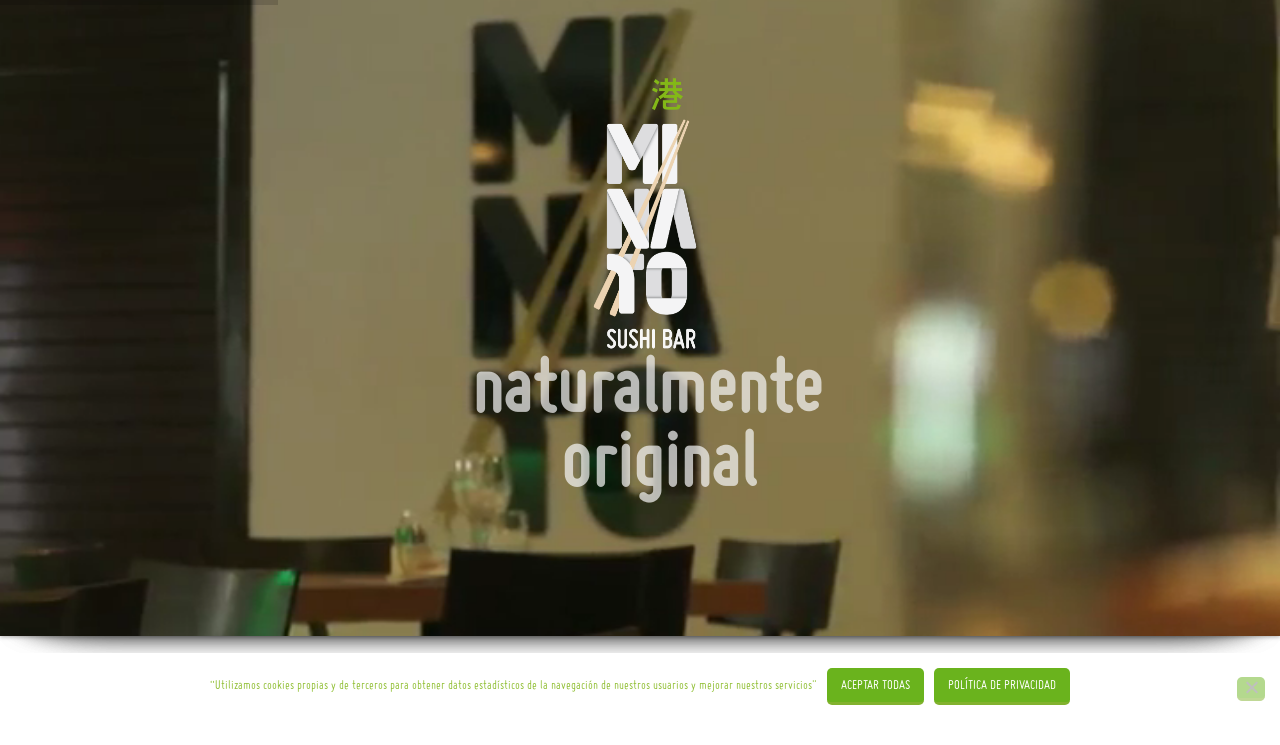

--- FILE ---
content_type: text/html; charset=UTF-8
request_url: https://www.sushibarminato.com/franquicia/4-2/
body_size: 22210
content:
<!DOCTYPE html>
<html lang="es">
<head>
        
        <meta name="p:domain_verify" content="e38f71f2c663163398f43b0ae02ada40"/>
	<meta content="IE=edge,chrome=1" http-equiv="X-UA-Compatible">
	<meta http-equiv="Content-Type" content="text/html; charset=utf-8"/>
    <meta name="viewport" content="width=device-width, initial-scale=1.0, minimum-scale=1">

<script>
  (function(i,s,o,g,r,a,m){i['GoogleAnalyticsObject']=r;i[r]=i[r]||function(){
  (i[r].q=i[r].q||[]).push(arguments)},i[r].l=1*new Date();a=s.createElement(o),
  m=s.getElementsByTagName(o)[0];a.async=1;a.src=g;m.parentNode.insertBefore(a,m)
  })(window,document,'script','https://www.google-analytics.com/analytics.js','ga');

  ga('create', 'UA-97394132-1', 'auto');
  ga('send', 'pageview');

</script>
	<!-- Google Tag Manager -->
<script>(function(w,d,s,l,i){w[l]=w[l]||[];w[l].push({'gtm.start':
new Date().getTime(),event:'gtm.js'});var f=d.getElementsByTagName(s)[0],
j=d.createElement(s),dl=l!='dataLayer'?'&l='+l:'';j.async=true;j.src=
'https://www.googletagmanager.com/gtm.js?id='+i+dl;f.parentNode.insertBefore(j,f);
})(window,document,'script','dataLayer','GTM-WRLBTFT');</script>
<!-- End Google Tag Manager -->
	
	<!-- Facebook Pixel Code -->
<script>
  !function(f,b,e,v,n,t,s)
  {if(f.fbq)return;n=f.fbq=function(){n.callMethod?
  n.callMethod.apply(n,arguments):n.queue.push(arguments)};
  if(!f._fbq)f._fbq=n;n.push=n;n.loaded=!0;n.version='2.0';
  n.queue=[];t=b.createElement(e);t.async=!0;
  t.src=v;s=b.getElementsByTagName(e)[0];
  s.parentNode.insertBefore(t,s)}(window, document,'script',
  'https://connect.facebook.net/en_US/fbevents.js');
  fbq('init', '990758387751922');
  fbq('track', 'PageView');
</script>
<noscript><img height="1" width="1" style="display:none"
  src="https://www.facebook.com/tr?id=990758387751922&ev=PageView&noscript=1"
/></noscript>
<!-- End Facebook Pixel Code -->

		<style>.cs-menuFood.cs-menuFood-images .menu-image {padding-left: 0;}
.cs-menuFood.cs-menuFood-images .menu-content {padding-left: 0;padding-right: 0;}
.cs-menuFood.cs-menuFood-images .cs-menuFood-footer .feature-icon span { margin-top: 20px;}
@media (max-width: 1200px) {
    .cs-latestEvents .cs-eventHeader .css-eventDes,
    .cs-transformEvents .cs-eventHeader .css-eventDes {
        font-size: 13px;
    }
    .csbody .cshero-menu-dropdown > ul > li > a, .csbody .menu-pages .menu > ul > li > a {
        padding: 0 10px !important;
        font-size: 12px;
    }
}
.cs-carousel-events-container .cs-carousel-events-header img {
    width: 100%;
}

.cs-carousel-header-feature h3 a, .cs-carousel-style-3 .cs-carousel-header-feature h3 {font-size: 28px !important; text-transform:uppercase;}

#cs-page-title-wrapper .page-title {
    text-transform: uppercase !important;
    font-size: 40px !important;
}

.cs-booking-form span.des-text, .cs-booking-form label {
    color: #444444 !important;}

.cs-booking-form {
    border: 1px solid #444 !important;}

.title-categoryFood:before {
    background: none repeat scroll 0 0 rgba(255, 255, 255, 0.8) !important;}

.title-categoryFood .description-category {
    color: #444444 !important;
}

.title-categoryFood.stripe-parallax-bg div.title-category h1 {
font-size:36px !important;
text-transform:uppercase;
}
.tag-sticky .cs-blog .cs-blog-header .cs-blog-thumbnail::before, .sticky .cs-blog .cs-blog-header .cs-blog-thumbnail::before {
    
   
}
.tag-sticky .cs-blog .cs-blog-header .cs-blog-thumbnail::after, .sticky .cs-blog .cs-blog-header .cs-blog-thumbnail::after {
    color: #fff;
    content: "f08d";
    font-family: FontAwesome;
    font-size: 23px;
    left: 20px;
    position: absolute;
    top: 20px;
    display: none;
}
#main_countedown_1 .time_left {
    border-radius: 8px;
    background-color: #82b22e !important;
    font-size: 23px;
    font-family: monospace;
    color: #fff;
}







</style>	<style type="text/css">
    /* =========================================================
        Reset Body
    ========================================================= */
    body.csbody {
        color: #281919;
        font-size: 20px;
    }
    #header-top .shopping_cart_dropdown,
    #header-top .shopping_cart_dropdown a {
        color: #281919 !important;
    }
            .csbody a {
        color: #82b22e;
    }
    .csbody a:hover, .csbody a:focus {
        color: #8fbe31;
    }
    .csbody a.read-more-link, .csbody th a {
        color: #8fbe31;
    }
    .csbody a.read-more-link:hover, .csbody th a:hover {
        color: #82b22e !important;
    }
    .color-primary,
    .fc-toolbar .fc-left button:hover,
    .fc-toolbar .fc-right button:hover {
        color: #8fbe31;
    }
    .cs-introlist .cs-introlist-image:hover .cs-introlist-title h3 {
        background: #8fbe31;
    }
    /* =========================================================
        End Reset Body
    ========================================================= */
    /* =========================================================
        Start Typo
    ========================================================= */
    body h1 {
       font-size: 76px;
       color: #201e17;
    }
    body h2 {
       font-size: 28px;
       color: #201e17;
    }
    body h3  {
        font-size: 20px;
        color: #201e17;
    }
    body h4 {
       font-size: 20px;
       color: #201e17;
    }
    body h5 {
       font-size: 18px;
       color: #201e17;
    }
    body h6 {
       font-size: 16px;
       color: #201e17;
    }
    .page-title{
        color: #8FBE31;
        font-size: 48px;
    }
    .page-title-style .page-title {
        color: ;
    }
    .cs-breadcrumbs, .cs-breadcrumbs a {
        color: #888888 !important;
    }
    .page-title-style .cs-breadcrumbs, .page-title-style .cs-breadcrumbs a {
        color:  !important;
    }
    .cs-breadcrumbs a:hover {
        color: #8fbe31; !important;
    }
    .title-unblemished h3:before {
        background: #201e17;
    }
    /* =========================================================
        End Typo
    ========================================================= */
    /* =========================================================
        Start Header
    ========================================================= */
    /* Header Color Option */
    #header-top {
        background: #8fbe31 !important;
        color: #ffffff !important;
    }
    #header-top a {
        color: #ffffff !important;
    }
    #header-top a:hover {
        color: #8fbe31 !important;
    }
    #header-sticky, #sticky-nav-wrap .main-menu > li.menu-item-has-children > a:after {
        background-color: rgba(255, 255, 255, 1);
    }
    .sticky-header.fixed .cshero-logo img,
    .csbody #cs-header-custom-bottom.fixed-top .cs-logo img {
        height: 40px !important;
    }
    /*** Logo ***/
    .header-wrapper .logo a {
        padding: 50px ;
    }
    #cshero-header .logo a img {
        max-height: 150px;
    }
    .menu-pages .menu > ul > li > a {
        line-height: 100px;
    }
    #cs-header-custom-bottom {
        height: 100px;
    }
    /*** End logo ***/
    /*** Start Main Menu ***/

        .main-menu > li:not(.menu-item-has-children):hover > a:before,
    .menu-pages .menu > ul > li:hover > a:before,
    .main-menu > li.current-menu-item > a:before,
    .main-menu > li.current-menu-parent > a:before,
    .main-menu > li.current_page_item > a:before,
    .main-menu > li.current-menu-ancestor > a:before
     {
        border-color: transparent transparent #8fbe31;
        bottom: 20px;
    }
    .main-menu > li.menu-item-has-children:hover > a:before {
        border-color: #8fbe31 transparent transparent;
        bottom: 20px;
    }
    .main-menu > li:not(.menu-item-has-children):hover > a:after,
    .menu-pages .menu > ul > li >:hover a:after,
    .main-menu > li.current-menu-item > a:after,
    .main-menu > li.current-menu-parent > a:after,
    .main-menu > li.current_page_item > a:after,
    .main-menu > li.current-menu-ancestor > a:after {
        background: #8fbe31;
        bottom: 18px;
    }
    .main-menu > li.current-menu-item.menu-item-has-children > a:after,
    .main-menu > li.current-menu-parent.menu-item-has-children > a:after {
        background: #8fbe31 !important;
        bottom: 18px;
    }
            #sticky-nav-wrap .main-menu > li:not(.menu-item-has-children):hover > a:before,
    #sticky-nav-wrap .main-menu > li.current-menu-item > a:before,
    #sticky-nav-wrap .main-menu > li.current-menu-parent > a:before,
    #sticky-nav-wrap .main-menu > li.current-menu-ancestor > a:before,
    #sticky-nav-wrap .main-menu > li.current_page_item > a:before,
    #cs-header-custom-bottom.fixed-top .main-menu > li:not(.menu-item-has-children):hover > a:before,
    #cs-header-custom-bottom.fixed-top .main-menu > li.current-menu-item > a:before,
    #cs-header-custom-bottom.fixed-top .main-menu > li.current-menu-parent > a:before,
    #cs-header-custom-bottom.fixed-top .main-menu > li.current_page_item > a:before,
    #cs-header-custom-bottom.fixed-top .main-menu > li.current-menu-ancestor > a:before {
        border-color: transparent transparent #8fbe31;
        bottom: 9.5px;
    }
    #sticky-nav-wrap .main-menu > li.menu-item-has-children:hover > a:before,
    #cs-header-custom-bottom.fixed-top .main-menu > li.menu-item-has-children:hover > a:before {
        border-color: #8fbe31 transparent transparent;
        bottom: 9.5px;
    }
    #sticky-nav-wrap .main-menu > li:not(.menu-item-has-children):hover > a:after,
    #sticky-nav-wrap .main-menu > li.current-menu-item > a:after,
    #sticky-nav-wrap .main-menu > li.current-menu-parent > a:after,
    #sticky-nav-wrap .main-menu > li.current-menu-ancestor > a:after,
    #sticky-nav-wrap .main-menu > li.current_page_item > a:after,
    #cs-header-custom-bottom.fixed-top .main-menu > li:not(.menu-item-has-children):hover > a:after,
    #cs-header-custom-bottom.fixed-top .main-menu > li.current-menu-item > a:after,
    #cs-header-custom-bottom.fixed-top .main-menu > li.current-menu-parent > a:after,
    #cs-header-custom-bottom.fixed-top .main-menu > li.current-menu-ancestor > a:after,
    #cs-header-custom-bottom.fixed-top .main-menu > li.current_page_item > a:after {
        background: #8fbe31;
        bottom: 7.5px;
        top: inherit;
    }
            .cshero-menu-dropdown > ul > li > a {
        text-transform: uppercase;
    }
        .cshero-menu-dropdown > ul > li > a,
    .menu-pages .menu > ul > li > a {
        padding:  10px !important;
        font-size: 24px;
    }
    .cshero-menu-dropdown > ul > li.menu-item-has-children:hover,
    .menu-pages .menu > ul > li.menu-item-has-children:hover {
        background: ;
    }
    .cshero-menu-dropdown > ul > li:after,
    .menu-pages .menu > ul > li > a:after {
        height: 24px;
    }

    .btn-navbar.navbar-toggle i:before {
        font-size: 24px;
    }
    .main-menu-left ul ul li a{
        color: #999 !important;
    }
    .main-menu-left ul ul li a:hover{
        color: #999 !important;
    }
        .cshero-menu-dropdown > ul > li.mega-menu-item > ul > li > ul > li ul {
      border-left: 3px solid #8fbe31;
    }
            ul.main-menu > li > a, #sticky-nav-wrap ul > li > a,
    .menu-pages .menu > ul > li > a,
    .btn-navbar.navbar-toggle i:before {
        color: #656565;
    }
    
        .main-menu > li:hover > a,
    .menu-pages .menu > ul > li:hover > a,
    .main-menu > li.current-menu-item > a,
    .main-menu > li.current-menu-ancestor > a,
    .main-menu > li.current-menu-parent > a,
    .main-menu > li.current_page_item > a,
    ul.sub-menu > li.current_page_item > a,
    .btn-navbar.navbar-toggle:hover i:before {
        color:  #6ab31d;
    }
    .main-menu > li.menu-item-has-children > a:hover,
    .menu-pages .menu > ul > li.menu-item-has-children > a:hover,
    .main-menu > li.current-menu-item.menu-item-has-children > a,
    .main-menu > li.current-menu-parent.menu-item-has-children > a,
    .main-menu > li.current_page_item.menu-item-has-children > a {
        border-bottom: none;
    }
    .main-menu > li > a:hover:before,
    .menu-pages .menu > ul > li > a:hover:before,
    .main-menu > li.current-menu-item > a:before,
    .main-menu > li.current-menu-parent > a:before,
    .main-menu > li.current_page_item > a:before {
      border-color: transparent transparent  #6ab31d;
    }
                    .cshero-menu-dropdown ul ul li a {
        color: #999;
        font-size: 20px;
    }
            .cshero-menu-dropdown li.nomega-menu-item ul li {
        border-bottom: none;
    }
    .cshero-menu-dropdown li.mega-menu-item ul li {
        /*border-bottom: 1px dashed #dcdcdc;*/
        border-bottom: none;
    }
        .cshero-menu-dropdown li.nomega-menu-item ul li a {
        border-bottom: 1px solid #dcdcdc;
    }
    .cshero-menu-dropdown > ul > li.mega-menu-item > ul.colimdi > li > a {
        color: #82b22e;
    }
    .cshero-menu-dropdown > ul > li ul li a:before {
      border-color: transparent transparent transparent  #6ab31d;
    }

    /*** End Main Menu ***/
    /*** Start Main Menu Sticky ***/
    .sticky-header-left .main-menu-left ul ul li a{
        color: #999 !important;
    }
    .sticky-header.fixed .cshero-menu-dropdown > ul > li > a,
    .sticky-header.fixed .menu-pages .menu > ul > li > a,
    .csbody #cs-header-custom-bottom.fixed-top .main-menu > li > a,
    #cs-header-custom-bottom.fixed-top {
        height: 55px;
        line-height: 55px;
    }
    .csbody #cs-header-custom-bottom.fixed-top .cs-logo a {
        line-height: 55px !important;
        padding: 0 !important;
    }
    #sticky-nav-wrap ul > li.current-menu-item > a,
    #sticky-nav-wrap ul > li.current_page_item > a,
    #sticky-nav-wrap ul > li:hover > a {
        color: #6ab31d !important;
    }
    #sticky-nav-wrap ul > li.menu-item-has-children:hover {
        background: #f5f5f5;
    }
    #sticky-nav-wrap ul > li > a {
        color: #656565 ;
    }
    .sticky-menu .cshero-menu-dropdown ul ul li:hover,
    .sticky-menu .cshero-menu-dropdown > ul > li.mega-menu-item > ul > li > ul > li ul {
        background-color: #f5f5f5 !important;
    }
    .sticky-menu .cshero-menu-dropdown li.nomega-menu-item ul li {
        border-bottom: none;
    }
    .sticky-menu .cshero-menu-dropdown ul ul li a {
        color: #999;
    }
    /*** End Main Menu Sticky ***/
    /***** Mega Menu ****/
    .cshero-menu-dropdown > ul > li ul {
        border-bottom: 5px solid #8fbe31;
    }
    #cs-header-custom-bottom.menu-up .cshero-menu-dropdown > ul > li ul {
        border-bottom: none;
        border-top: 5px solid #8fbe31;
    }
    .cs_mega_menu li.mega-menu-item > ul {
        border-bottom: 9px solid #8fbe31;
    }
    #wp-consilium.meny-top .control .cs_close {
        border-bottom: 1px solid #8fbe31;
    }
    /* =========================================================
        End Header
    =========================================================*/

    /* =========================================================
        Start Primary
    =========================================================*/
        .content-area form {
        background-color: #ffffff;
    }
            .content-area form {
        color: #201e17;
    }
            .content-area form {
        border-color: #d2d2d2;
    }
        /* Content Area */
    .content-area {
        background: #ffffff !important;
        padding: 0 !important;
        margin:  !important;
    }
    /* =========================================================
        End Primary
    =========================================================*/
    /* =========================================================
        Blog Post
    =========================================================*/
    .cs-blog-info {
        background: #8fbe31;
    }
    .cs-blog-title h3, .cs-blog-info li a:hover {
        color: #8fbe31;
    }
    .tag-sticky .cs-blog .cs-blog-header .cs-blog-thumbnail:before,
    .sticky .cs-blog .cs-blog-header .cs-blog-thumbnail:before {
        border-color: #8fbe31 transparent transparent #8fbe31;
    }
    .rtl .tag-sticky .cs-blog .cs-blog-header .cs-blog-thumbnail:before,
    .rtl .sticky .cs-blog .cs-blog-header .cs-blog-thumbnail:before {
        border-color: #8fbe31 #8fbe31 transparent transparent;
    }
    .rtl .cs-blog .cs-blog-info li + li {
        border-left: none;
        border-right: 1px solid #82b22e;
    }
    /* =========================================================
        End Blog Post
    =========================================================*/
    /* =========================================================
        Start Title and Module
    =========================================================*/
    .title-preset2 h3 {
        color: #82b22e;
    }
    .title-preset1 h3, .title-style-colorprimary-retro h3,
    .title-style-colorprimary-retro2 h3,  {
        color: #8fbe31 !important;
    }
    /* =========================================================
        End Title Module
    =========================================================*/
    /* ==========================================================================
    Start Sidebar Styles
    ========================================================================== */
    h3.comments-title span, .cs-menuFood .cs-menuFood-header h3.cs-post-title a,
    #primary-sidebar .wg-title .title-line, h3.comment-reply-title span,
    .cs-menuFood.cs-menuFood-images .cs-menuFood-header h3.cs-post-title {
        border-bottom: 2px solid #8fbe31;
    }
    /* ==========================================================================
    End Sidebar Styles
    ========================================================================== */

    /* =========================================================
        Start Page Inner Primary
    =========================================================*/
    article.team, .single-portfolio .cs-portfolio-meta, .cs-pricing .cs-pricing-item h3.cs-pricing-title{
        background: #82b22e;
    }

    /* =========================================================
        End Page Inner Primary
    =========================================================*/
    /**** RGBA ****/
    .cs-portfolio .cs-portfolio-item:hover .cs-portfolio-details,
    .cs-portfolio.cs-portfolio-style3 .cs-mainpage:hover:before {
        background: rgba(143, 190, 49, 0.8);
    }
    .cs-recent-post.style-3 .cs-recent-post-title a {
       background: rgba(130, 178, 46, 0.6);
    }
    .wpb_row.vc_row-fluid.bg-overlay-preset:before {
        background: rgba(143, 190, 49, 0.9);
    }
    /**** End RGBA ****/
    /* =========================================================
        Start Button Style
    =========================================================*/
    .csbody  button, .csbody .button, .csbody .btn,
    .csbody input[type="submit"],
    .csbody #submit,
    .csbody .added_to_cart,
    a.comment-reply-link {
                    background-color: #6ab31d;
                            color: #fff;
                            border-color: #82b22e;
                            border-width: 3px;
                            border-style: solid;
                            border-radius: 5px;
            -webkit-border-radius: 5px;
            -moz-border-radius: 5px;
            -ms-border-radius: 5px;
            -o-border-radius: 5px;
                            border-top: none!important;
                            border-left: none!important;
                                    border-right: none!important;
                                    padding: 12px 14px 9px 14px;
            }
    .csbody .btn:hover,
    .csbody .btn:focus,
    .csbody .button:hover,
    .csbody button:hover,
    .csbody .button:focus,
    .csbody button:focus,
    .csbody input[type="submit"]:hover,
    .csbody input[type="submit"]:focus,
    .csbody #submit:hover,
    .csbody #submit:focus,
    .csbody .added_to_cart:hover,
    .csbody .added_to_cart:focus,
    a.comment-reply-link:hover,
    a.comment-reply-link:focus {
                    background-color: #82b22e;
                            color: #fff;
                            border-color: #6ab31d;
            }
    .csbody .btn.btn-readmore {
                    border-left: 3px solid #82b22e !important;
                border-bottom: none;
    }
    .csbody .btn.btn-readmore:hover {
        background: #6ab31d;
    }
    .csbody .btn.btn-default {
        border-color: #82b22e;
    }
    .csbody .btn.btn-default-alt {
        background: transparent;
        border: 2px solid #82b22e !important;
        color: #82b22e;
    }
    .csbody .btn.btn-default-alt:hover,
    .csbody .btn.btn-default-alt:focus {
        color: #82b22e;
        background: rgba(130, 178, 46, 0.3);
    }
    .csbody .btn.btn-primary {
        border-color: #82b22e;
        background: #6ab31d;
        color: #fff;
    }
    .csbody .btn.btn-primary:hover,
    .csbody .btn.btn-primary:focus {
        border-color: #6ab31d;
        background: #82b22e;
        color: #fff;
    }
    .csbody .btn-primary-alt, .csbody input[type="submit"].btn-primary-alt {
        background: transparent;
        border: 2px solid #82b22e !important;
        color: #82b22e;
    }
    .csbody .btn-primary-alt:hover,
    .csbody .btn-primary-alt:focus,
    .csbody .btn-primary-alt-style2:hover,
    .csbody .btn-primary-alt-style2:focus {
        color: #82b22e!important;
        background: rgba(130, 178, 46, 0.3)!important;
    }
    .csbody .btn.btn-trans:hover,
    .csbody .btn.btn-trans:focus {
        background: rgba(106, 179, 29, 0.3);
    }
    .csbody .btn.btn-trans:hover,
    .csbody .btn.btn-trans:focus,
    .csbody .cs-latest-twitter .bx-controls-direction a:hover {
        background: #6ab31d;
    }
    /* =========================================================
        End Button Style
    =========================================================*/
    /* =========================================================
        Start Short Code
    =========================================================*/
    /*** High light ***/
    .cs-highlight-style-1 {
         background: #8fbe31;
    }
    .cs-highlight-style-2 {
        background: #82b22e;
    }
    /**** Drop Caps ****/
    .cs-carousel-post-read-more a,
    .readmore.main-color {
        color: #82b22e !important;
    }
    .readmore.main-color:hover {
        color: #8fbe31 !important;
    }
    /* ==========================================================================
      Start Comment
    ========================================================================== */
    #comments .comment-list .comment-meta a,
    .cs-navigation .page-numbers {
        color: #281919;
    }
    .widget_categories ul li.cat-item a,
    .widget_meta ul li a,
    .widget_archive ul li a,
    .widget_meta ul li a,
    .widget_calendar #wp-calendar tbody td a,
    .widget_pages ul li a {
        color: #281919;
    }
    .widget_calendar #wp-calendar tbody td:hover,
    .widget_meta .heading + ul > li:hover,
    .widget_meta .wg-title  + ul > li:hover,
    .widget_categories .heading + ul > li.cat-item:hover,
    .widget_categories .wg-title + ul > li.cat-item:hover,
    .widget_meta .heading + ul ul li:hover,
    .widget_meta .wg-title + ul ul li:hover,
    .widget_categories .heading + ul ul li:hover,
    .widget_categories .wg-title + ul ul li:hover {
        background: #8fbe31;
    }
    .widget_calendar #wp-calendar tbody td.pad {
        background: transparent;
    }
    /** update category woo **/
    /* ==========================================================================
      End Comment
    ========================================================================== */
    /* ==========================================================================
      Block Quotes
    ========================================================================== */
    blockquote {
        border-left: 3px solid #8fbe31 !important;
    }
    .rtl blockquote {
        border-left: none;
        border-right: 3px solid #8fbe31;
    }
    .cs-quote-style-1:before, .cs-quote-style-3:before,
    .cs-quote-style-1:after, .cs-quote-style-3:after {
        color: #8fbe31;
    }
    .cs-quote-style-3, .cs-quote-style-2 {
        border-left: 10px solid #8fbe31;
    }
    .rtl .cs-quote-style-3, .rtl .cs-quote-style-2 {
        border-left: none;
        border-right: 10px solid #8fbe31;
    }
    /* =========================================================
        End Short Code
    =========================================================*/

    /*Start All Style Widget WP*/
    .tagcloud a:hover {
        background: #8fbe31;;
    }
    .primary-sidebar [class*="widget_"],
    .primary-sidebar [class^="widget_"],
    .primary-sidebar .widget {
        border-bottom: 4px solid #8fbe31;
     }
    /*End All Style Widget WP*/

    .cs-blog-header h3.cs-blog-title a:hover, .cs-blog .cs-blog-info li,
    .cs-team-content .cs-team-social a:hover i, .connect-width li a:hover i,
    a.twitter_time, .cs-latest-twitter .cs-desc a,
    .title-preset2 h3.ww-title, .title-preset2 h3.cs-title {
        color: #8fbe31 !important;
    }
    .cs-carousel-style-3 .cs-carousel-post-icon:hover:before {
        background: #8fbe31 !important;
    }
    /* =========================================================
        Start Reset Input
    =========================================================*/
    input[type='text']:active,
    input[type='text']:focus,
    input[type="password"]:active,
    input[type="password"]:focus,
    input[type="datetime"]:active,
    input[type="datetime"]:focus,
    input[type="datetime-local"]:active,
    input[type="datetime-local"]:focus,
    input[type="date"]:active,
    input[type="date"]:focus,
    input[type="month"]:active,
    input[type="month"]:focus,
    input[type="time"]:active,
    input[type="time"]:focus,
    input[type="week"]:active,
    input[type="week"]:focus,
    input[type="number"]:active,
    input[type="number"]:focus,
    input[type="email"]:active,
    input[type="email"]:focus,
    input[type="url"]:active,
    input[type="url"]:focus,
    input[type="search"]:active,
    input[type="search"]:focus,
    input[type="tel"]:active,
    input[type="tel"]:focus,
    input[type="color"]:active,
    input[type="color"]:focus,
    textarea:focus {
        border: 1px solid #82b22e !important;
    }
    .navbar-toggle, .cs-team .cs-team-featured-img:hover .circle-border {
        border: 1px solid #8fbe31 !important;
    }
    .wpb_tabs li.ui-tabs-active a.ui-tabs-anchor {
        border: 1px solid #82b22e !important;
    }
    .tagcloud a:hover,
    .post .cs-post-meta, .post .cs-post-header .date-type .date-box,
    .cs-carousel-container .cs-carousel-header .cs-carousel-post-date,
    .cs-carousel-style-2 .cs-carousel-post-icon,
    .cs-carousel-style-2.cs-carousel-style-3 .cs-carousel-post-icon:before, .bg-preset,
    .cs-carousel .carousel-control, .box-2, #cs_portfolio_filters ul li:hover a,
    #cs_portfolio_filters ul li.active a, .gallery-filters a:hover, .gallery-filters a.active,
    ul.cs_list_circle li:before, ul.cs_list_circleNumber li:before,
    .cs-pricing .cs-pricing-item .cs-pricing-button:hover a,
    .cs-blog .mejs-controls .mejs-time-rail .mejs-time-current, ins,
    .cs-blog .mejs-controls .mejs-horizontal-volume-slider .mejs-horizontal-volume-current,
    .cs-navigation .page-numbers:hover, .cs-navigation .page-numbers.current,
   .cs-portfolio.cs-portfolio-style2 .cs-portfolio-header:hover .cs-portfolio-meta,
    #wrapper .woocommerce .woocommerce-info:before, #wrapper .woocommerce-page .woocommerce-info:before,
    .cs-recent-post.style-3 .cs-title, .title-line-bottom .wpb_wrapper > h3:before,
    .cs-carousel-events-date, .cs-carousel-style-3 .cs-carousel-post-icon:before,
    .cs-latestEvents .cs-eventHeader:before, .cs-transformEvents .cs-eventHeader:before,
    .cs-latestEvents .cs-eventHeader:after, .cs-transformEvents .cs-eventHeader:after,
    .cs-latestEvents .cs-eventHeader, .cs-transformEvents .cs-eventHeader,
    input[type="radio"] + span:after, .cs-blog .date-box,
    .csbody .xdsoft_datetimepicker .xdsoft_calendar td:hover,
    .csbody .xdsoft_datetimepicker .xdsoft_timepicker .xdsoft_time_box > div > div:hover,
    .modal-header .close span:hover,
    .xdsoft_datetimepicker .xdsoft_calendar td.xdsoft_default, .xdsoft_datetimepicker .xdsoft_calendar td.xdsoft_current,
    .xdsoft_datetimepicker .xdsoft_timepicker .xdsoft_time_box > div > div.xdsoft_current, .cs-contact-social li:hover i  {
        background: #8fbe31 !important;
    }
    .cs-transformEvents:hover .cs-eventHeader:before,
    .cs-transformEvents:hover .cs-eventHeader:after,
    .cs-transformEvents:hover .cs-eventHeader {
        background: #82b22e !important;
    }
    .cs-blog .mejs-controls .mejs-time-rail .mejs-time-loaded,
    .cs-blog .mejs-controls .mejs-time-rail .mejs-time-total,
    .cs-blog .mejs-controls .mejs-horizontal-volume-slider .mejs-horizontal-volume-total {
        background: #82b22e;
    }
    .sh-list-comment .post-holder a:hover,
    .post .cs-post-header .cs-post-title a:hover,
    .cs-breadcrumbs ul.breadcrumbs li a:hover,
    .logo-text strong:nth-child(1),
    #cs_portfolio_filters ul li.active a,
    .cs-carousel-body .cs-carousel-post-title h2.entry-title a:hover,
    .cs-carousel-post .cs-nav a:hover i:before,
    .cs-carousel-events .cs-nav a:hover i:before,
    .cs-carousel-container .cs-carousel-details a i,
    #footer-bottom ul.menu li a:hover, #footer-bottom ul.obtheme_mega_menu li a:hover,
    ul.cs_list_number li:before,
    .back-to-demo a:hover, .back-to-demo a:focus,
    .cs-portfolio-item .cs-portfolio-details .cs-portfolio-meta h3, .cs-portfolio-item .cs-portfolio-list-details li a:hover,
    .single-portfolio .cs-portfolio-item h5.title-pt, .cs-nav ul li:hover i,
    .tools-menu i, .back-to-demo i, .tools-menu:hover, .back-to-demo:hover
    .header-v7 #header-top h3.wg-title, .cs-eventCount-content #event_countdown span:nth-child(1),
    input[type="checkbox"] + span:after, .cs-blog .cs-blog-quote .icon-left:before,
    .cs-blog .cs-blog-quote .icon-right:after, .cs-menuFood.cs-menuFood-images.layout2 .price-food span  {
        color: #8fbe31 !important;
    }
    .single-portfolio .cs-portfolio-item .cs-portfolio-list-details li h5,
    h1.entry-title, h3.wg-title, .cs-title,
    .comment-body .fn, span.star, span.Selectoptions:after,
    .cs-blog-media .carousel-control.left:hover,
    .cs-blog-media .carousel-control.right:hover,
    .single-team .cs-item-team .cs-team-social li:hover a,
    blockquote > p:before, blockquote > p:after,
    .meny-top .meny-sidebar .cs_close:before,
    .meny-top .meny-sidebar .cs_close:hover:after,
    .cs-carousel-event-style1 .cs-event-meta .cs-event-time i,
    .cs-carousel-style-3 .cs-carousel-header-feature h3,
    .cs-blog .cs-blog-header .cs-blog-title a:hover,
    .cs-menuFood .cs-menuFood-header h3.cs-post-title a:hover, .color-primary,
    .rev_slider .tp-leftarrow.custom:before,
    .rev_slider .tp-rightarrow.custom:before, .header-wrapper .header-v3 .cshero-dropdown > li:hover > a, .header-wrapper .header-v3 .cshero-dropdown > li.current-menu-item > a, .header-wrapper .header-v3 .cshero-dropdown > li.current-menu-parent > a {
        color: #8fbe31;
    }
    .cs-blog .mejs-container .mejs-controls .mejs-time span,
    .cs-navigation .prev.page-numbers:before,
    .cs-navigation .next.page-numbers:after,
    .tweets-container ul li:before,
    .cs-team .cs-title,
    .cs-team.cs-team-style-1 .cs-team-title a {
        color: #82b22e;
    }
    .cs-testimonial .cs-testimonial-header h3.cs-title {
        color: #82b22e !important;
    }
    /* =========================================================
        Start Reset Input
    =========================================================*/
    /* ==========================================================================
    Start carousel latest work style1
    ========================================================================== */
    .title-line .ww-title .line, .title-line .wg-title span,
    .cs-carousel-post h3.cs-title span.line,
    .cs-carousel-portfolio h3.cs-title span.line,
    .cs-title .line {
        -webkit-box-shadow: 0 1px 0 #8fbe31;
           -moz-box-shadow: 0 1px 0 #8fbe31;
            -ms-box-shadow: 0 1px 0 #8fbe31;
             -o-box-shadow: 0 1px 0 #8fbe31;
                box-shadow: 0 1px 0 #8fbe31;
    }
    .cs-carousel-post .cs-carousel-header:hover:before,
    .cs-carousel-portfolio .cs-carousel-header:hover:before {
        background: rgba(143, 190, 49, 0.7);
    }
    .cs-carousel-post .cs-carousel-body h3.cs-carousel-title a,
    .cs-carousel-post.cs-carousel-post-default2 h3.cs-carousel-title a,
    .cs-carousel-post .cs-header .cs-title,
    .cs-carousel-portfolio .cs-carousel-body h3.cs-carousel-title a,
    .cs-carousel-portfolio.cs-carousel-post-default2 h3.cs-carousel-title a,
    .cs-carousel-portfolio .cs-header .cs-title, .search .page-header .page-title,
    .error404 .page-header .page-title {
        color: #82b22e;
    }
    .cs-carousel-post.cs-carousel-post-default2.cs-style-retro h3.cs-carousel-title a,
    .tp-leftarrow .tp-arr-allwrapper:before, .tp-rightarrow .tp-arr-allwrapper:before,
    .sub-menu {
        color: #8fbe31;
    }
    ul.product-categories li a:hover {
        color: #8fbe31;
    }
    /* ==========================================================================
    End carousel latest work style1
    ========================================================================== */
    /* =========================================================
      Portfolio Details
    =========================================================*/
    .single-portfolio .cs-portfolio-item .cs-portfolio-details .cs-portfolio-meta ul.cs-social i:hover,
    .cs-social li a:hover i,  {
        color: #8fbe31;
    }
    /* =========================================================
      Menu Food
    =========================================================*/

    /* =========================================================
        Start Footer
    =========================================================*/
    #footer-top {
        background-color: #201E17;
        color: #e5e5e5;
    }
    #footer-top h3.wg-title {
        color: #8fbe31 !important;
    }
    #footer-top a {
        color: #ffffff !important;
    }
    #footer-top a:hover {
        color: #8fbe31 !important;
    }

    #footer-bottom {
        background-color: #6ab31d;
        color: #595959;
    }
    #footer-bottom h3.wg-title {
        color:  !important;
    }
    #footer-bottom a {
        color: #888888 !important;
    }
    #footer-bottom a:hover {
        color: #8fbe31 !important;
    }

        #footer-top {
        padding: 40px 0px;
        margin: 0px;
    }
            /* =========================================================
        End Footer Top
    =========================================================*/

    /* ==========================================================================
      Start Carousel For NUVO
    ========================================================================== */
    .cs-carousel-container .cs-carousel-details .cs-zoom-images a,
    .cs-carousel-container .cs-carousel-details .cs-read-more a {
        border: 1px solid #8fbe31;
    }
    .cs-carousel-container .cs-carousel-details .cs-zoom-images a:hover,
    .cs-carousel-container .cs-carousel-details .cs-read-more a:hover {
        background: #8fbe31;
    }
    .cs-menuFood-footer .feature-icon span {
        border-color: transparent transparent #8fbe31 #8fbe31;
    }
    .rtl .cs-menuFood-footer .feature-icon span {
        border-color: transparent #8fbe31 #8fbe31 transparent;
    }
    #header-top .shopping_cart_dropdown {
        border-bottom: 5px solid #8fbe31;
    }
    .widget_price_filter .price_slider_wrapper .button {
        border: 2px solid #8fbe31 !important;
        color: #8fbe31 !important;
    }
    .widget_price_filter .price_slider_wrapper .button:hover {
        background: rgba(143, 190, 49, 0.3) !important;
    }
    .woocommerce .widget_price_filter .ui-slider .ui-slider-handle,
    .woocommerce-page .widget_price_filter .ui-slider .ui-slider-handle,
    .woocommerce .widget_price_filter .ui-slider .ui-slider-range,
    .woocommerce-page .widget_price_filter .ui-slider .ui-slider-range {
        background: #8fbe31 !important;
    }
    /* ==========================================================================
      End Carousel For NUVO
    ========================================================================== */
    .csbody .picker__day--today::before {
        border-top: 0.5em solid #8fbe31;
    }
    .csbody .picker__day--selected, .picker__day--selected:hover, 
    .csbody .picker--focused .picker__day--selected {
        background: #8fbe31 !important;
    }
    .csbody .picker__day--highlighted {
        border-color: #8fbe31;
    }
    .csbody .picker__day--infocus:hover, .csbody .picker__day--outfocus:hover {
        background: rgba(143, 190, 49, 0.8) !important;
    }
</style>
<!--End Preset -->	<meta name='robots' content='index, follow, max-image-preview:large, max-snippet:-1, max-video-preview:-1' />

	<!-- This site is optimized with the Yoast SEO plugin v26.6 - https://yoast.com/wordpress/plugins/seo/ -->
	<title>4 &#171; Sushi Bar Minato</title>
	<link rel="canonical" href="https://www.sushibarminato.com/franquicia/4-2/" />
	<meta property="og:locale" content="es_ES" />
	<meta property="og:type" content="article" />
	<meta property="og:title" content="4 &#171; Sushi Bar Minato" />
	<meta property="og:url" content="https://www.sushibarminato.com/franquicia/4-2/" />
	<meta property="og:site_name" content="Sushi Bar Minato" />
	<meta property="article:publisher" content="https://www.facebook.com/SushiBarMinato/" />
	<meta property="og:image" content="https://www.sushibarminato.com/franquicia/4-2" />
	<meta property="og:image:width" content="2736" />
	<meta property="og:image:height" content="3648" />
	<meta property="og:image:type" content="image/jpeg" />
	<meta name="twitter:card" content="summary_large_image" />
	<meta name="twitter:site" content="@SushiBarMinato" />
	<script type="application/ld+json" class="yoast-schema-graph">{"@context":"https://schema.org","@graph":[{"@type":"WebPage","@id":"https://www.sushibarminato.com/franquicia/4-2/","url":"https://www.sushibarminato.com/franquicia/4-2/","name":"4 &#171; Sushi Bar Minato","isPartOf":{"@id":"https://www.sushibarminato.com/#website"},"primaryImageOfPage":{"@id":"https://www.sushibarminato.com/franquicia/4-2/#primaryimage"},"image":{"@id":"https://www.sushibarminato.com/franquicia/4-2/#primaryimage"},"thumbnailUrl":"https://www.sushibarminato.com/wp-content/uploads/2016/12/4.jpg","datePublished":"2017-03-08T18:11:23+00:00","breadcrumb":{"@id":"https://www.sushibarminato.com/franquicia/4-2/#breadcrumb"},"inLanguage":"es","potentialAction":[{"@type":"ReadAction","target":["https://www.sushibarminato.com/franquicia/4-2/"]}]},{"@type":"ImageObject","inLanguage":"es","@id":"https://www.sushibarminato.com/franquicia/4-2/#primaryimage","url":"https://www.sushibarminato.com/wp-content/uploads/2016/12/4.jpg","contentUrl":"https://www.sushibarminato.com/wp-content/uploads/2016/12/4.jpg","width":2736,"height":3648},{"@type":"BreadcrumbList","@id":"https://www.sushibarminato.com/franquicia/4-2/#breadcrumb","itemListElement":[{"@type":"ListItem","position":1,"name":"Portada","item":"https://www.sushibarminato.com/"},{"@type":"ListItem","position":2,"name":"Franquicia","item":"https://www.sushibarminato.com/franquicia/"},{"@type":"ListItem","position":3,"name":"4"}]},{"@type":"WebSite","@id":"https://www.sushibarminato.com/#website","url":"https://www.sushibarminato.com/","name":"Sushi Bar Minato","description":"Restaurante Sushi una experiencia “Sushi bar” única","publisher":{"@id":"https://www.sushibarminato.com/#organization"},"potentialAction":[{"@type":"SearchAction","target":{"@type":"EntryPoint","urlTemplate":"https://www.sushibarminato.com/?s={search_term_string}"},"query-input":{"@type":"PropertyValueSpecification","valueRequired":true,"valueName":"search_term_string"}}],"inLanguage":"es"},{"@type":"Organization","@id":"https://www.sushibarminato.com/#organization","name":"Gastronomía Sostenible S.L","url":"https://www.sushibarminato.com/","logo":{"@type":"ImageObject","inLanguage":"es","@id":"https://www.sushibarminato.com/#/schema/logo/image/","url":"https://www.sushibarminato.com/wp-content/uploads/2016/11/logo-tagline-1.png","contentUrl":"https://www.sushibarminato.com/wp-content/uploads/2016/11/logo-tagline-1.png","width":2306,"height":2306,"caption":"Gastronomía Sostenible S.L"},"image":{"@id":"https://www.sushibarminato.com/#/schema/logo/image/"},"sameAs":["https://www.facebook.com/SushiBarMinato/","https://x.com/SushiBarMinato","https://www.instagram.com/sushibarminato/","https://www.linkedin.com/company/sushi-bar-minato","https://www.pinterest.com/sushibarminato/","http://bit.ly/YouTubeSushiBarMinato"]}]}</script>
	<!-- / Yoast SEO plugin. -->


<link rel='dns-prefetch' href='//fonts.googleapis.com' />
<link rel='dns-prefetch' href='//use.fontawesome.com' />
<link rel="alternate" type="application/rss+xml" title="Sushi Bar Minato &raquo; Feed" href="https://www.sushibarminato.com/feed/" />
<link rel="alternate" type="application/rss+xml" title="Sushi Bar Minato &raquo; Feed de los comentarios" href="https://www.sushibarminato.com/comments/feed/" />
<link rel="alternate" type="application/rss+xml" title="Sushi Bar Minato &raquo; Comentario 4 del feed" href="https://www.sushibarminato.com/franquicia/4-2/feed/" />
<link rel="alternate" title="oEmbed (JSON)" type="application/json+oembed" href="https://www.sushibarminato.com/wp-json/oembed/1.0/embed?url=https%3A%2F%2Fwww.sushibarminato.com%2Ffranquicia%2F4-2%2F" />
<link rel="alternate" title="oEmbed (XML)" type="text/xml+oembed" href="https://www.sushibarminato.com/wp-json/oembed/1.0/embed?url=https%3A%2F%2Fwww.sushibarminato.com%2Ffranquicia%2F4-2%2F&#038;format=xml" />
<style id='wp-img-auto-sizes-contain-inline-css' type='text/css'>
img:is([sizes=auto i],[sizes^="auto," i]){contain-intrinsic-size:3000px 1500px}
/*# sourceURL=wp-img-auto-sizes-contain-inline-css */
</style>
<style id='wp-emoji-styles-inline-css' type='text/css'>

	img.wp-smiley, img.emoji {
		display: inline !important;
		border: none !important;
		box-shadow: none !important;
		height: 1em !important;
		width: 1em !important;
		margin: 0 0.07em !important;
		vertical-align: -0.1em !important;
		background: none !important;
		padding: 0 !important;
	}
/*# sourceURL=wp-emoji-styles-inline-css */
</style>
<style id='wp-block-library-inline-css' type='text/css'>
:root{--wp-block-synced-color:#7a00df;--wp-block-synced-color--rgb:122,0,223;--wp-bound-block-color:var(--wp-block-synced-color);--wp-editor-canvas-background:#ddd;--wp-admin-theme-color:#007cba;--wp-admin-theme-color--rgb:0,124,186;--wp-admin-theme-color-darker-10:#006ba1;--wp-admin-theme-color-darker-10--rgb:0,107,160.5;--wp-admin-theme-color-darker-20:#005a87;--wp-admin-theme-color-darker-20--rgb:0,90,135;--wp-admin-border-width-focus:2px}@media (min-resolution:192dpi){:root{--wp-admin-border-width-focus:1.5px}}.wp-element-button{cursor:pointer}:root .has-very-light-gray-background-color{background-color:#eee}:root .has-very-dark-gray-background-color{background-color:#313131}:root .has-very-light-gray-color{color:#eee}:root .has-very-dark-gray-color{color:#313131}:root .has-vivid-green-cyan-to-vivid-cyan-blue-gradient-background{background:linear-gradient(135deg,#00d084,#0693e3)}:root .has-purple-crush-gradient-background{background:linear-gradient(135deg,#34e2e4,#4721fb 50%,#ab1dfe)}:root .has-hazy-dawn-gradient-background{background:linear-gradient(135deg,#faaca8,#dad0ec)}:root .has-subdued-olive-gradient-background{background:linear-gradient(135deg,#fafae1,#67a671)}:root .has-atomic-cream-gradient-background{background:linear-gradient(135deg,#fdd79a,#004a59)}:root .has-nightshade-gradient-background{background:linear-gradient(135deg,#330968,#31cdcf)}:root .has-midnight-gradient-background{background:linear-gradient(135deg,#020381,#2874fc)}:root{--wp--preset--font-size--normal:16px;--wp--preset--font-size--huge:42px}.has-regular-font-size{font-size:1em}.has-larger-font-size{font-size:2.625em}.has-normal-font-size{font-size:var(--wp--preset--font-size--normal)}.has-huge-font-size{font-size:var(--wp--preset--font-size--huge)}.has-text-align-center{text-align:center}.has-text-align-left{text-align:left}.has-text-align-right{text-align:right}.has-fit-text{white-space:nowrap!important}#end-resizable-editor-section{display:none}.aligncenter{clear:both}.items-justified-left{justify-content:flex-start}.items-justified-center{justify-content:center}.items-justified-right{justify-content:flex-end}.items-justified-space-between{justify-content:space-between}.screen-reader-text{border:0;clip-path:inset(50%);height:1px;margin:-1px;overflow:hidden;padding:0;position:absolute;width:1px;word-wrap:normal!important}.screen-reader-text:focus{background-color:#ddd;clip-path:none;color:#444;display:block;font-size:1em;height:auto;left:5px;line-height:normal;padding:15px 23px 14px;text-decoration:none;top:5px;width:auto;z-index:100000}html :where(.has-border-color){border-style:solid}html :where([style*=border-top-color]){border-top-style:solid}html :where([style*=border-right-color]){border-right-style:solid}html :where([style*=border-bottom-color]){border-bottom-style:solid}html :where([style*=border-left-color]){border-left-style:solid}html :where([style*=border-width]){border-style:solid}html :where([style*=border-top-width]){border-top-style:solid}html :where([style*=border-right-width]){border-right-style:solid}html :where([style*=border-bottom-width]){border-bottom-style:solid}html :where([style*=border-left-width]){border-left-style:solid}html :where(img[class*=wp-image-]){height:auto;max-width:100%}:where(figure){margin:0 0 1em}html :where(.is-position-sticky){--wp-admin--admin-bar--position-offset:var(--wp-admin--admin-bar--height,0px)}@media screen and (max-width:600px){html :where(.is-position-sticky){--wp-admin--admin-bar--position-offset:0px}}

/*# sourceURL=wp-block-library-inline-css */
</style><style id='global-styles-inline-css' type='text/css'>
:root{--wp--preset--aspect-ratio--square: 1;--wp--preset--aspect-ratio--4-3: 4/3;--wp--preset--aspect-ratio--3-4: 3/4;--wp--preset--aspect-ratio--3-2: 3/2;--wp--preset--aspect-ratio--2-3: 2/3;--wp--preset--aspect-ratio--16-9: 16/9;--wp--preset--aspect-ratio--9-16: 9/16;--wp--preset--color--black: #000000;--wp--preset--color--cyan-bluish-gray: #abb8c3;--wp--preset--color--white: #ffffff;--wp--preset--color--pale-pink: #f78da7;--wp--preset--color--vivid-red: #cf2e2e;--wp--preset--color--luminous-vivid-orange: #ff6900;--wp--preset--color--luminous-vivid-amber: #fcb900;--wp--preset--color--light-green-cyan: #7bdcb5;--wp--preset--color--vivid-green-cyan: #00d084;--wp--preset--color--pale-cyan-blue: #8ed1fc;--wp--preset--color--vivid-cyan-blue: #0693e3;--wp--preset--color--vivid-purple: #9b51e0;--wp--preset--gradient--vivid-cyan-blue-to-vivid-purple: linear-gradient(135deg,rgb(6,147,227) 0%,rgb(155,81,224) 100%);--wp--preset--gradient--light-green-cyan-to-vivid-green-cyan: linear-gradient(135deg,rgb(122,220,180) 0%,rgb(0,208,130) 100%);--wp--preset--gradient--luminous-vivid-amber-to-luminous-vivid-orange: linear-gradient(135deg,rgb(252,185,0) 0%,rgb(255,105,0) 100%);--wp--preset--gradient--luminous-vivid-orange-to-vivid-red: linear-gradient(135deg,rgb(255,105,0) 0%,rgb(207,46,46) 100%);--wp--preset--gradient--very-light-gray-to-cyan-bluish-gray: linear-gradient(135deg,rgb(238,238,238) 0%,rgb(169,184,195) 100%);--wp--preset--gradient--cool-to-warm-spectrum: linear-gradient(135deg,rgb(74,234,220) 0%,rgb(151,120,209) 20%,rgb(207,42,186) 40%,rgb(238,44,130) 60%,rgb(251,105,98) 80%,rgb(254,248,76) 100%);--wp--preset--gradient--blush-light-purple: linear-gradient(135deg,rgb(255,206,236) 0%,rgb(152,150,240) 100%);--wp--preset--gradient--blush-bordeaux: linear-gradient(135deg,rgb(254,205,165) 0%,rgb(254,45,45) 50%,rgb(107,0,62) 100%);--wp--preset--gradient--luminous-dusk: linear-gradient(135deg,rgb(255,203,112) 0%,rgb(199,81,192) 50%,rgb(65,88,208) 100%);--wp--preset--gradient--pale-ocean: linear-gradient(135deg,rgb(255,245,203) 0%,rgb(182,227,212) 50%,rgb(51,167,181) 100%);--wp--preset--gradient--electric-grass: linear-gradient(135deg,rgb(202,248,128) 0%,rgb(113,206,126) 100%);--wp--preset--gradient--midnight: linear-gradient(135deg,rgb(2,3,129) 0%,rgb(40,116,252) 100%);--wp--preset--font-size--small: 13px;--wp--preset--font-size--medium: 20px;--wp--preset--font-size--large: 36px;--wp--preset--font-size--x-large: 42px;--wp--preset--spacing--20: 0.44rem;--wp--preset--spacing--30: 0.67rem;--wp--preset--spacing--40: 1rem;--wp--preset--spacing--50: 1.5rem;--wp--preset--spacing--60: 2.25rem;--wp--preset--spacing--70: 3.38rem;--wp--preset--spacing--80: 5.06rem;--wp--preset--shadow--natural: 6px 6px 9px rgba(0, 0, 0, 0.2);--wp--preset--shadow--deep: 12px 12px 50px rgba(0, 0, 0, 0.4);--wp--preset--shadow--sharp: 6px 6px 0px rgba(0, 0, 0, 0.2);--wp--preset--shadow--outlined: 6px 6px 0px -3px rgb(255, 255, 255), 6px 6px rgb(0, 0, 0);--wp--preset--shadow--crisp: 6px 6px 0px rgb(0, 0, 0);}:where(.is-layout-flex){gap: 0.5em;}:where(.is-layout-grid){gap: 0.5em;}body .is-layout-flex{display: flex;}.is-layout-flex{flex-wrap: wrap;align-items: center;}.is-layout-flex > :is(*, div){margin: 0;}body .is-layout-grid{display: grid;}.is-layout-grid > :is(*, div){margin: 0;}:where(.wp-block-columns.is-layout-flex){gap: 2em;}:where(.wp-block-columns.is-layout-grid){gap: 2em;}:where(.wp-block-post-template.is-layout-flex){gap: 1.25em;}:where(.wp-block-post-template.is-layout-grid){gap: 1.25em;}.has-black-color{color: var(--wp--preset--color--black) !important;}.has-cyan-bluish-gray-color{color: var(--wp--preset--color--cyan-bluish-gray) !important;}.has-white-color{color: var(--wp--preset--color--white) !important;}.has-pale-pink-color{color: var(--wp--preset--color--pale-pink) !important;}.has-vivid-red-color{color: var(--wp--preset--color--vivid-red) !important;}.has-luminous-vivid-orange-color{color: var(--wp--preset--color--luminous-vivid-orange) !important;}.has-luminous-vivid-amber-color{color: var(--wp--preset--color--luminous-vivid-amber) !important;}.has-light-green-cyan-color{color: var(--wp--preset--color--light-green-cyan) !important;}.has-vivid-green-cyan-color{color: var(--wp--preset--color--vivid-green-cyan) !important;}.has-pale-cyan-blue-color{color: var(--wp--preset--color--pale-cyan-blue) !important;}.has-vivid-cyan-blue-color{color: var(--wp--preset--color--vivid-cyan-blue) !important;}.has-vivid-purple-color{color: var(--wp--preset--color--vivid-purple) !important;}.has-black-background-color{background-color: var(--wp--preset--color--black) !important;}.has-cyan-bluish-gray-background-color{background-color: var(--wp--preset--color--cyan-bluish-gray) !important;}.has-white-background-color{background-color: var(--wp--preset--color--white) !important;}.has-pale-pink-background-color{background-color: var(--wp--preset--color--pale-pink) !important;}.has-vivid-red-background-color{background-color: var(--wp--preset--color--vivid-red) !important;}.has-luminous-vivid-orange-background-color{background-color: var(--wp--preset--color--luminous-vivid-orange) !important;}.has-luminous-vivid-amber-background-color{background-color: var(--wp--preset--color--luminous-vivid-amber) !important;}.has-light-green-cyan-background-color{background-color: var(--wp--preset--color--light-green-cyan) !important;}.has-vivid-green-cyan-background-color{background-color: var(--wp--preset--color--vivid-green-cyan) !important;}.has-pale-cyan-blue-background-color{background-color: var(--wp--preset--color--pale-cyan-blue) !important;}.has-vivid-cyan-blue-background-color{background-color: var(--wp--preset--color--vivid-cyan-blue) !important;}.has-vivid-purple-background-color{background-color: var(--wp--preset--color--vivid-purple) !important;}.has-black-border-color{border-color: var(--wp--preset--color--black) !important;}.has-cyan-bluish-gray-border-color{border-color: var(--wp--preset--color--cyan-bluish-gray) !important;}.has-white-border-color{border-color: var(--wp--preset--color--white) !important;}.has-pale-pink-border-color{border-color: var(--wp--preset--color--pale-pink) !important;}.has-vivid-red-border-color{border-color: var(--wp--preset--color--vivid-red) !important;}.has-luminous-vivid-orange-border-color{border-color: var(--wp--preset--color--luminous-vivid-orange) !important;}.has-luminous-vivid-amber-border-color{border-color: var(--wp--preset--color--luminous-vivid-amber) !important;}.has-light-green-cyan-border-color{border-color: var(--wp--preset--color--light-green-cyan) !important;}.has-vivid-green-cyan-border-color{border-color: var(--wp--preset--color--vivid-green-cyan) !important;}.has-pale-cyan-blue-border-color{border-color: var(--wp--preset--color--pale-cyan-blue) !important;}.has-vivid-cyan-blue-border-color{border-color: var(--wp--preset--color--vivid-cyan-blue) !important;}.has-vivid-purple-border-color{border-color: var(--wp--preset--color--vivid-purple) !important;}.has-vivid-cyan-blue-to-vivid-purple-gradient-background{background: var(--wp--preset--gradient--vivid-cyan-blue-to-vivid-purple) !important;}.has-light-green-cyan-to-vivid-green-cyan-gradient-background{background: var(--wp--preset--gradient--light-green-cyan-to-vivid-green-cyan) !important;}.has-luminous-vivid-amber-to-luminous-vivid-orange-gradient-background{background: var(--wp--preset--gradient--luminous-vivid-amber-to-luminous-vivid-orange) !important;}.has-luminous-vivid-orange-to-vivid-red-gradient-background{background: var(--wp--preset--gradient--luminous-vivid-orange-to-vivid-red) !important;}.has-very-light-gray-to-cyan-bluish-gray-gradient-background{background: var(--wp--preset--gradient--very-light-gray-to-cyan-bluish-gray) !important;}.has-cool-to-warm-spectrum-gradient-background{background: var(--wp--preset--gradient--cool-to-warm-spectrum) !important;}.has-blush-light-purple-gradient-background{background: var(--wp--preset--gradient--blush-light-purple) !important;}.has-blush-bordeaux-gradient-background{background: var(--wp--preset--gradient--blush-bordeaux) !important;}.has-luminous-dusk-gradient-background{background: var(--wp--preset--gradient--luminous-dusk) !important;}.has-pale-ocean-gradient-background{background: var(--wp--preset--gradient--pale-ocean) !important;}.has-electric-grass-gradient-background{background: var(--wp--preset--gradient--electric-grass) !important;}.has-midnight-gradient-background{background: var(--wp--preset--gradient--midnight) !important;}.has-small-font-size{font-size: var(--wp--preset--font-size--small) !important;}.has-medium-font-size{font-size: var(--wp--preset--font-size--medium) !important;}.has-large-font-size{font-size: var(--wp--preset--font-size--large) !important;}.has-x-large-font-size{font-size: var(--wp--preset--font-size--x-large) !important;}
/*# sourceURL=global-styles-inline-css */
</style>

<style id='classic-theme-styles-inline-css' type='text/css'>
/*! This file is auto-generated */
.wp-block-button__link{color:#fff;background-color:#32373c;border-radius:9999px;box-shadow:none;text-decoration:none;padding:calc(.667em + 2px) calc(1.333em + 2px);font-size:1.125em}.wp-block-file__button{background:#32373c;color:#fff;text-decoration:none}
/*# sourceURL=/wp-includes/css/classic-themes.min.css */
</style>
<link rel='stylesheet' id='estilo-css' href='https://www.sushibarminato.com/wp-content/plugins/alergenos-alimentarios-indianwebs/css/tooltip.css?ver=6.9' type='text/css' media='all' />
<link rel='stylesheet' id='contact-form-7-css' href='https://www.sushibarminato.com/wp-content/plugins/contact-form-7/includes/css/styles.css?ver=6.1.4' type='text/css' media='all' />
<link rel='stylesheet' id='cookie-notice-front-css' href='https://www.sushibarminato.com/wp-content/plugins/cookie-notice/css/front.min.css?ver=2.5.11' type='text/css' media='all' />
<link rel='stylesheet' id='essential-grid-plugin-settings-css' href='https://www.sushibarminato.com/wp-content/plugins/essential-grid/public/assets/css/settings.css?ver=2.1.0.2' type='text/css' media='all' />
<link rel='stylesheet' id='tp-open-sans-css' href='https://fonts.googleapis.com/css?family=Open+Sans%3A300%2C400%2C600%2C700%2C800&#038;ver=6.9' type='text/css' media='all' />
<link rel='stylesheet' id='tp-raleway-css' href='https://fonts.googleapis.com/css?family=Raleway%3A100%2C200%2C300%2C400%2C500%2C600%2C700%2C800%2C900&#038;ver=6.9' type='text/css' media='all' />
<link rel='stylesheet' id='tp-droid-serif-css' href='https://fonts.googleapis.com/css?family=Droid+Serif%3A400%2C700&#038;ver=6.9' type='text/css' media='all' />
<link rel='stylesheet' id='uaf_client_css-css' href='https://www.sushibarminato.com/wp-content/uploads/useanyfont/uaf.css?ver=1765917578' type='text/css' media='all' />
<link rel='stylesheet' id='wpsr_main_css-css' href='https://www.sushibarminato.com/wp-content/plugins/wp-socializer/public/css/wpsr.min.css?ver=7.9' type='text/css' media='all' />
<link rel='stylesheet' id='wpsr_fa_icons-css' href='https://use.fontawesome.com/releases/v6.7.2/css/all.css?ver=7.9' type='text/css' media='all' />
<link rel='stylesheet' id='nuvo-chill-style-css' href='https://www.sushibarminato.com/wp-content/themes/wp_nuvo-child/style.css?ver=6.9' type='text/css' media='all' />
<link rel='stylesheet' id='bootstrap-css' href='https://www.sushibarminato.com/wp-content/themes/wp_nuvo/css/bootstrap.min.css?ver=3.2.0' type='text/css' media='all' />
<link rel='stylesheet' id='font-awesome-css' href='https://www.sushibarminato.com/wp-content/themes/wp_nuvo/css/font-awesome.min.css?ver=4.1.0' type='text/css' media='all' />
<link rel='stylesheet' id='font-ionicons-css' href='https://www.sushibarminato.com/wp-content/themes/wp_nuvo/css/ionicons.min.css?ver=1.5.2' type='text/css' media='all' />
<link rel='stylesheet' id='animate-elements-css' href='https://www.sushibarminato.com/wp-content/themes/wp_nuvo/css/cs-animate-elements.css?ver=1.0.0' type='text/css' media='all' />
<link rel='stylesheet' id='style-css' href='https://www.sushibarminato.com/wp-content/themes/wp_nuvo/style.css?ver=1.0.0' type='text/css' media='all' />
<link rel='stylesheet' id='colorbox-css' href='https://www.sushibarminato.com/wp-content/themes/wp_nuvo/css/colorbox.css?ver=1.5.10' type='text/css' media='all' />
<link rel='stylesheet' id='portfolio-css-css' href='https://www.sushibarminato.com/wp-content/themes/wp_nuvo/framework/shortcodes/portfolio/portfolio.css?ver=1.0.0' type='text/css' media='all' />
<link rel='stylesheet' id='portfoliocarousel-consilium-css' href='https://www.sushibarminato.com/wp-content/themes/wp_nuvo/framework/shortcodes/portfoliocarousel/css/portfoliocarousel-consilium.css?ver=1.0.0' type='text/css' media='all' />
<link rel='stylesheet' id='widget_cart_search_scripts-css' href='https://www.sushibarminato.com/wp-content/themes/wp_nuvo/framework/widgets/widgets.css?ver=6.9' type='text/css' media='all' />
<script type="text/javascript" src="https://www.sushibarminato.com/wp-includes/js/jquery/jquery.min.js?ver=3.7.1" id="jquery-core-js"></script>
<script type="text/javascript" src="https://www.sushibarminato.com/wp-includes/js/jquery/jquery-migrate.min.js?ver=3.4.1" id="jquery-migrate-js"></script>
<script type="text/javascript" src="https://www.sushibarminato.com/wp-content/plugins/slider/js/jssor.js?ver=6.9" id="reslide_jssor_front-js"></script>
<script type="text/javascript" src="https://www.sushibarminato.com/wp-content/plugins/slider/js/helper.js?ver=6.9" id="reslide_helper_script_front_end-js"></script>
<script type="text/javascript" src="https://www.sushibarminato.com/wp-content/plugins/slider/js/rslightbox.js?ver=6.9" id="reslide_rslightbox-js"></script>
<script type="text/javascript" src="https://www.sushibarminato.com/wp-content/themes/wp_nuvo/js/bootstrap.min.js?ver=3.2.0" id="bootstrap-js"></script>
<script type="text/javascript" src="https://www.sushibarminato.com/wp-content/themes/wp_nuvo/js/cs_parallax.js?ver=6.9" id="parallax-js"></script>
<script type="text/javascript" src="https://www.sushibarminato.com/wp-content/themes/wp_nuvo/js/jquery_cookie.min.js?ver=6.9" id="jquery-cookie-js"></script>
<script type="text/javascript" src="https://www.sushibarminato.com/wp-content/themes/wp_nuvo/js/main.js?ver=1.0.0" id="main-js"></script>
<script type="text/javascript" src="https://www.sushibarminato.com/wp-content/themes/wp_nuvo/js/jquery.easing.min.js?ver=1.3.1" id="jquery-easing-js"></script>
<script type="text/javascript" src="https://www.sushibarminato.com/wp-content/themes/wp_nuvo/js/jquery.nav.js?ver=3.0.0" id="jquery-nav-js"></script>
<script type="text/javascript" id="custom-nav-js-extra">
/* <![CDATA[ */
var one_page = {"scrollSpeed":"750","scrollOffset":"-203","easing":"easeInCirc"};
//# sourceURL=custom-nav-js-extra
/* ]]> */
</script>
<script type="text/javascript" src="https://www.sushibarminato.com/wp-content/themes/wp_nuvo/js/custom-nav.js?ver=1.0.0" id="custom-nav-js"></script>
<script type="text/javascript" src="https://www.sushibarminato.com/wp-content/themes/wp_nuvo/js/sticky.js?ver=1.0.0" id="sticky-js"></script>
<script type="text/javascript" src="https://www.sushibarminato.com/wp-content/themes/wp_nuvo/framework/widgets/widgets.js?ver=6.9" id="widget_cart_search_scripts-js"></script>
<script type="text/javascript" src="https://www.sushibarminato.com/wp-content/themes/wp_nuvo/framework/widgets/search.js?ver=6.9" id="cs-search-js"></script>
<script></script><link rel="https://api.w.org/" href="https://www.sushibarminato.com/wp-json/" /><link rel="alternate" title="JSON" type="application/json" href="https://www.sushibarminato.com/wp-json/wp/v2/media/1973" /><link rel="EditURI" type="application/rsd+xml" title="RSD" href="https://www.sushibarminato.com/xmlrpc.php?rsd" />
<meta name="generator" content="WordPress 6.9" />
<link rel='shortlink' href='https://www.sushibarminato.com/?p=1973' />
   <script type="text/javascript">
   var _gaq = _gaq || [];
   _gaq.push(['_setAccount', 'UA-97394132-1']);
   _gaq.push(['_trackPageview']);
   (function() {
   var ga = document.createElement('script'); ga.type = 'text/javascript'; ga.async = true;
   ga.src = ('https:' == document.location.protocol ? 'https://ssl' : 'http://www') + '.google-analytics.com/ga.js';
   var s = document.getElementsByTagName('script')[0]; s.parentNode.insertBefore(ga, s);
   })();
   </script>
<style type="text/css" media="screen">
	@font-face {
	  font-family: "header-font";
	  src: url("https://www.sushibarminato.com/wp-content/uploads/fonts/miso-bold.otf");
	}
	@font-face {
	  font-family: "body-font";
	  src: url("https://www.sushibarminato.com/wp-content/uploads/fonts/miso-regular.otf");
	}
	@font-face {
	  font-family: "lists-font";
	  src: url("https://www.sushibarminato.com/wp-content/uploads/fonts/miso-regular.otf");
	}h1, h2, h3, h4, h5, h6, h7	{
	font-family: "header-font"!important;
	}p, em, div	{
		font-family: "body-font"!important;
	}
	li	{
		font-family: "lists-font"!important;
	}
</style><link type="image/x-icon" href="http://www.sushibarminato.com/wp-content/uploads/2016/10/kanji-delantal-01.png" rel="shortcut icon"><style>body.csbody{background-color:#fff;  background-size:cover;  background-position:center center;  background-attachment:;  font-size:20px}#header-sticky ul.navigation > li > a,.logo-sticky a{line-height:55px}body #cshero-header{}@media (max-width:992px){.main-menu,.sticky-menu{display:none}.header-wrapper .btn-nav-mobile-menu{display:block}}.logo{text-align:left}.normal_logo{margin:0px;  padding:50px }.logo-sticky{text-align:left;  margin:}.logo-sticky img{padding:}.cshero-menu-dropdown > ul > li > a{height:100px;  line-height:100px}.cshero-menu-dropdown > ul > li{padding-right:10px}.sticky-header{background:rgba(255,255,255,1)}.sticky-header .cshero-menu-dropdown > ul > li{padding-right:30}.sticky-header .cshero-logo > a,.sticky-header .cshero-menu-dropdown > ul > li > a{display:block;  line-height:55px}#footer-top{background-color:#201E17}#cs-page-title-wrapper{background-color:#f5f5f5;  padding:50px 0;  border-color:#ffffff}.page-title-style .page-title{font-size:!important}.cs-breadcrumbs,.cs-breadcrumbs a{color:#888888}@font-face{font-family:'._miso-webfont'; src:url('https://www.sushibarminato.com/wp-content/themes/wp_nuvo/fonts/._miso-webfont.eot'); src:url('https://www.sushibarminato.com/wp-content/themes/wp_nuvo/fonts/._miso-webfont.eot?#iefix') format('embedded-opentype'),url('https://www.sushibarminato.com/wp-content/themes/wp_nuvo/fonts/._miso-webfont.woff') format('woff'),url('https://www.sushibarminato.com/wp-content/themes/wp_nuvo/fonts/._miso-webfont.ttf') format('truetype'),url('https://www.sushibarminato.com/wp-content/themes/wp_nuvo/fonts/._miso-webfont.svg#._miso-webfont') format('svg'); font-weight:normal; font-style:normal}body,.q_counter_holder span.counter,.cs-testimonial-header h3.cs-title,.cs-team .cs-header h3.cs-title,.wpb_accordion_section .wpb_accordion_header a,.q_counter_holder p.counter_text,h3.ww-title,h3.cs-title,.ww-subtitle,.cs-breadcrumbs a,.cs-breadcrumbs span,.home .ww-fancy-box.fancy-box-style-1 .ww-title-main,.cs-subtitle,.cs-desc,.logo-text,.logo-text strong:nth-child(2),.logo-text i,.cs-carousel-style-3 .cs-carousel-header-feature span,#primary-sidebar .wg-title,h3.comment-reply-title,.cs-eventCount-content h3.cs-eventCount-title{font-family:._miso-webfont !important}@font-face{font-family:'._miso-webfont'; src:url('https://www.sushibarminato.com/wp-content/themes/wp_nuvo/fonts/._miso-webfont.eot'); src:url('https://www.sushibarminato.com/wp-content/themes/wp_nuvo/fonts/._miso-webfont.eot?#iefix') format('embedded-opentype'),url('https://www.sushibarminato.com/wp-content/themes/wp_nuvo/fonts/._miso-webfont.woff') format('woff'),url('https://www.sushibarminato.com/wp-content/themes/wp_nuvo/fonts/._miso-webfont.ttf') format('truetype'),url('https://www.sushibarminato.com/wp-content/themes/wp_nuvo/fonts/._miso-webfont.svg#._miso-webfont') format('svg'); font-weight:normal; font-style:normal}body h2,body h4,.cs-recent-post-v1 ul li a,.cs-fancy-box .cs-title-main,h3.cs-team-title,.cs-testimonial-content .cs-testimonial-title,.woocommerce-breadcrumb,.woocommerce-breadcrumb a,.product_title,cs-shopcarousel-style-1-shop h3.cs-title,.widget_price_filter .price_slider_wrapper .button{font-family:._miso-webfont !important}@font-face{font-family:'._miso-webfont';   src:url('https://www.sushibarminato.com/wp-content/themes/wp_nuvo/fonts/._miso-webfont.eot');   src:url('https://www.sushibarminato.com/wp-content/themes/wp_nuvo/fonts/._miso-webfont.eot?#iefix') format('embedded-opentype'),url('https://www.sushibarminato.com/wp-content/themes/wp_nuvo/fonts/._miso-webfont.woff') format('woff'),url('https://www.sushibarminato.com/wp-content/themes/wp_nuvo/fonts/._miso-webfont.ttf') format('truetype'),url('https://www.sushibarminato.com/wp-content/themes/wp_nuvo/fonts/._miso-webfont.svg#._miso-webfont') format('svg');   font-weight:normal;   font-style:normal}h3.cs-pricing-title,th,th a,.widget_calendar #wp-calendar caption,.cs_separator_title h4,.meny-sidebar h3.wg-title,a.shipping-calculator-button,.cart-collaterals .cart_totals > h2,.woocommerce-billing-fields > h3,#ship-to-different-address > label,#order_review_heading{font-family:._miso-webfont !important}@font-face{font-family:'._miso-webfont';   src:url('https://www.sushibarminato.com/wp-content/themes/wp_nuvo/fonts/._miso-webfont.eot');   src:url('https://www.sushibarminato.com/wp-content/themes/wp_nuvo/fonts/._miso-webfont.eot?#iefix') format('embedded-opentype'),url('https://www.sushibarminato.com/wp-content/themes/wp_nuvo/fonts/._miso-webfont.woff') format('woff'),url('https://www.sushibarminato.com/wp-content/themes/wp_nuvo/fonts/._miso-webfont.ttf') format('truetype'),url('https://www.sushibarminato.com/wp-content/themes/wp_nuvo/fonts/._miso-webfont.svg#._miso-webfont') format('svg');   font-weight:normal;   font-style:normal}body h2,body h3,body h4,a.read-more-link,h3.title-main-body,.tab-holder ul.nav li a,.cs-popular .cs-meta .date,.cs-popular .cs-details > h4,.cs-popular .cs-details .readmore,.getTouchSidebar > li i,.cs-latest-twitter a i,strong,.cs-menuFood-content .price-food span,.cs-blog-quote .cs-blog-content .cs-content-text span.author,ul.textContact li .text-upper,.cs-menuFood-footer .description-icon span,.logo-text strong:nth-child(1),.cs-carousel-container .cs-carousel-header .cs-carousel-post-date,.cs-carousel-events-header .cs-carousel-post-date,.cs-carousel-events-date,.cs-blog .date-box .date span,.widget_categories .heading + ul li.cat-item:hover > a,.widget_categories .heading + ul ul li:hover > a,.widget_meta .heading + ul > li:hover > a,.comment-body .fn,.categories_list_post .date-box .date span,.cs-booking-form label,#primary-sidebar .wg-title .title-line,h3.comment-reply-title span,.cs-blog-events .cs-blog-eventsBooking a.btn,.cs-blog-events .cs-blog-eventsDate,.widget_categories .wg-title + ul li:hover > a,.widget_meta .wg-title + ul > li:hover > a{font-family:._miso-webfont !important}@font-face{font-family:'._miso-webfont';   src:url('https://www.sushibarminato.com/wp-content/themes/wp_nuvo/fonts/._miso-webfont.eot');   src:url('https://www.sushibarminato.com/wp-content/themes/wp_nuvo/fonts/._miso-webfont.eot?#iefix') format('embedded-opentype'),url('https://www.sushibarminato.com/wp-content/themes/wp_nuvo/fonts/._miso-webfont.woff') format('woff'),url('https://www.sushibarminato.com/wp-content/themes/wp_nuvo/fonts/._miso-webfont.ttf') format('truetype'),url('https://www.sushibarminato.com/wp-content/themes/wp_nuvo/fonts/._miso-webfont.svg#._miso-webfont') format('svg');   font-weight:normal;   font-style:normal}.cs-eventCount-content #event_countdown span:nth-child(2){font-family:._miso-webfont !important}.sticky-header-left{background:#ffffff}.sticky-header-left:before,.sticky-header-left:after{border-bottom:122px solid #ffffff}.sticky-header-left .sticky-menu ul ul{background:#656565}.cshero-mmenu.navbar-collapse{background:#ffffff}.cshero-mmenu ul li a{color:#656565}.cshero-mmenu ul li a:hover,.cshero-mmenu ul li.current-menu-item a{color:#6ab31d}.cshero-mmenu ul ul li a{color:#656565}.cshero-mmenu ul ul li a:hover,.cshero-mmenu ul ul li.current-menu-item a{color:#727272}h1{font-size:76px}h2{font-size:28px}h3{font-size:20px}h4{font-size:20px}h5{font-size:18px}h6{font-size:16px}</style><meta name="generator" content="Powered by WPBakery Page Builder - drag and drop page builder for WordPress."/>
<meta name="generator" content="Powered by Slider Revolution 6.7.40 - responsive, Mobile-Friendly Slider Plugin for WordPress with comfortable drag and drop interface." />
<script>function setREVStartSize(e){
			//window.requestAnimationFrame(function() {
				window.RSIW = window.RSIW===undefined ? window.innerWidth : window.RSIW;
				window.RSIH = window.RSIH===undefined ? window.innerHeight : window.RSIH;
				try {
					var pw = document.getElementById(e.c).parentNode.offsetWidth,
						newh;
					pw = pw===0 || isNaN(pw) || (e.l=="fullwidth" || e.layout=="fullwidth") ? window.RSIW : pw;
					e.tabw = e.tabw===undefined ? 0 : parseInt(e.tabw);
					e.thumbw = e.thumbw===undefined ? 0 : parseInt(e.thumbw);
					e.tabh = e.tabh===undefined ? 0 : parseInt(e.tabh);
					e.thumbh = e.thumbh===undefined ? 0 : parseInt(e.thumbh);
					e.tabhide = e.tabhide===undefined ? 0 : parseInt(e.tabhide);
					e.thumbhide = e.thumbhide===undefined ? 0 : parseInt(e.thumbhide);
					e.mh = e.mh===undefined || e.mh=="" || e.mh==="auto" ? 0 : parseInt(e.mh,0);
					if(e.layout==="fullscreen" || e.l==="fullscreen")
						newh = Math.max(e.mh,window.RSIH);
					else{
						e.gw = Array.isArray(e.gw) ? e.gw : [e.gw];
						for (var i in e.rl) if (e.gw[i]===undefined || e.gw[i]===0) e.gw[i] = e.gw[i-1];
						e.gh = e.el===undefined || e.el==="" || (Array.isArray(e.el) && e.el.length==0)? e.gh : e.el;
						e.gh = Array.isArray(e.gh) ? e.gh : [e.gh];
						for (var i in e.rl) if (e.gh[i]===undefined || e.gh[i]===0) e.gh[i] = e.gh[i-1];
											
						var nl = new Array(e.rl.length),
							ix = 0,
							sl;
						e.tabw = e.tabhide>=pw ? 0 : e.tabw;
						e.thumbw = e.thumbhide>=pw ? 0 : e.thumbw;
						e.tabh = e.tabhide>=pw ? 0 : e.tabh;
						e.thumbh = e.thumbhide>=pw ? 0 : e.thumbh;
						for (var i in e.rl) nl[i] = e.rl[i]<window.RSIW ? 0 : e.rl[i];
						sl = nl[0];
						for (var i in nl) if (sl>nl[i] && nl[i]>0) { sl = nl[i]; ix=i;}
						var m = pw>(e.gw[ix]+e.tabw+e.thumbw) ? 1 : (pw-(e.tabw+e.thumbw)) / (e.gw[ix]);
						newh =  (e.gh[ix] * m) + (e.tabh + e.thumbh);
					}
					var el = document.getElementById(e.c);
					if (el!==null && el) el.style.height = newh+"px";
					el = document.getElementById(e.c+"_wrapper");
					if (el!==null && el) {
						el.style.height = newh+"px";
						el.style.display = "block";
					}
				} catch(e){
					console.log("Failure at Presize of Slider:" + e)
				}
			//});
		  };</script>
		<style type="text/css" id="wp-custom-css">
			div.ta-icon{
background:white;
}
div.ta-icon:hover{
background:#8fbe31 !important;
}
		</style>
		<noscript><style> .wpb_animate_when_almost_visible { opacity: 1; }</style></noscript><link rel='stylesheet' id='rs-plugin-settings-css' href='//www.sushibarminato.com/wp-content/plugins/revslider/sr6/assets/css/rs6.css?ver=6.7.40' type='text/css' media='all' />
<style id='rs-plugin-settings-inline-css' type='text/css'>
.tp-caption a{color:#ff7302;text-shadow:none;-webkit-transition:all 0.2s ease-out;-moz-transition:all 0.2s ease-out;-o-transition:all 0.2s ease-out;-ms-transition:all 0.2s ease-out}.tp-caption a:hover{color:#ffa902}		@font-face{font-family:'misobold';  src:url('http://www.sushibarminato.com/public/wp-content/webfonts/miso_bold_macroman/miso-bold-webfont.eot');  src:url('http://www.sushibarminato.com/public/wp-content/webfonts/miso_bold_macroman/miso-bold-webfont.eot?#iefix') format('embedded-opentype'),url('http://www.sushibarminato.com/public/wp-content/webfonts/miso_bold_macroman/miso-bold-webfont.woff2') format('woff2'),url('http://www.sushibarminato.com/public/wp-content/webfonts/miso_bold_macroman/miso-bold-webfont.woff') format('woff'),url('http://www.sushibarminato.com/public/wp-content/webfonts/miso_bold_macroman/miso-bold-webfont.ttf') format('truetype'),url('http://www.sushibarminato.com/public/wp-content/webfonts/miso_bold_macroman/miso-bold-webfont.svg#misobold') format('svg');  font-weight:normal;  font-style:normal}@font-face{font-family:'misolight';  src:url('http://www.sushibarminato.com/public/wp-content/webfonts/miso_light_macroman/miso-light-webfont.eot');  src:url('http://www.sushibarminato.com/public/wp-content/webfonts/miso_light_macroman/miso-light-webfont.eot?#iefix') format('embedded-opentype'),url('http://www.sushibarminato.com/public/wp-content/webfonts/miso_light_macroman/miso-light-webfont.woff2') format('woff2'),url('http://www.sushibarminato.com/public/wp-content/webfonts/miso_light_macroman/miso-light-webfont.woff') format('woff'),url('http://www.sushibarminato.com/public/wp-content/webfonts/miso_light_macroman/') format('truetype'),url('http://www.sushibarminato.com/public/wp-content/webfonts/miso_light_macroman/miso-light-webfont.svg#misolight') format('svg');  font-weight:normal;  font-style:normal}@font-face{font-family:'misoregular';  src:url('http://www.sushibarminato.com/public/wp-content/webfonts/miso_regular_macroman/miso-regular-webfont.eot');  src:url('http://www.sushibarminato.com/public/wp-content/webfonts/miso_regular_macroman/miso-regular-webfont.eot?#iefix') format('embedded-opentype'),url('http://www.sushibarminato.com/public/wp-content/webfonts/miso_regular_macroman/miso-regular-webfont.woff2') format('woff2'),url('http://www.sushibarminato.com/public/wp-content/webfonts/miso_regular_macroman/miso-regular-webfont.woff') format('woff'),url('http://www.sushibarminato.com/public/wp-content/webfonts/miso_regular_macroman/miso-regular-webfont.ttf') format('truetype'),url('http://www.sushibarminato.com/public/wp-content/webfonts/miso_regular_macroman/miso-regular-webfont.svg#misoregular') format('svg');  font-weight:normal;  font-style:normal}
/*# sourceURL=rs-plugin-settings-inline-css */
</style>
</head>

<body class="attachment wp-singular attachment-template-default attachmentid-1973 attachment-jpeg wp-theme-wp_nuvo wp-child-theme-wp_nuvo-child  csbody body_header_normal cookies-not-set group-blog wpb-js-composer js-comp-ver-8.0.1 vc_responsive">
	<!-- Google Tag Manager (noscript) -->
<noscript><iframe src="https://www.googletagmanager.com/ns.html?id=GTM-WRLBTFT"
height="0" width="0" style="display:none;visibility:hidden"></iframe></noscript>
<!-- End Google Tag Manager (noscript) -->
    	<div id="wrapper">
		<div class="header-wrapper">
    		<div class="header header-v1 cshero-logo-left ">    
			<!-- START Modern Slideshow REVOLUTION SLIDER 6.7.40 --><p class="rs-p-wp-fix"></p>
			<rs-module-wrap id="rev_slider_1_1_wrapper" data-source="gallery" style="visibility:hidden;background:#E9E9E9;padding:0;margin:0px auto;margin-top:0;margin-bottom:0;">
				<rs-module id="rev_slider_1_1" style="" data-version="6.7.40">
					<rs-slides style="overflow: hidden; position: absolute;">
						<rs-slide style="position: absolute;" data-key="rs-1" data-title="Slide" data-duration="13000" data-anim="adpr:false;f:nodelay;" data-filter="b:2;" data-in="o:0;sx:1.5;sy:1.2;m:true;e:elastic.in;col:6;" data-out="a:false;">
							<img src="//www.sushibarminato.com/wp-content/plugins/revslider/sr6/assets/assets/dummy.png" alt="Slide" title="4" width="2736" height="3648" class="rev-slidebg tp-rs-img rs-lazyload" data-lazyload="//www.sushibarminato.com/wp-content/plugins/revslider/sr6/assets/assets/transparent.png" data-bg="p:center top;" data-parallax="off" data-no-retina>
<!--
							--><rs-layer
								id="slider-1-slide-1-layer-1" 
								class="rs-fsv rs-nolc rs-layer-video intrinsic-ignore"
								data-type="video"
								data-rsp_ch="on"
								data-xy="x:0;y:0;"
								data-text="l:22;fw:100;a:inherit;"
								data-dim="w:100%;h:100%;"
								data-basealign="slide"
								data-video="vfc:true;vd:;fc:true;l:false;ptimer:false;sav:f;inl:f;"
								data-poster="//www.sushibarminato.com/wp-content/uploads/revslider/video-media/cabecera-minato_1_layer1.jpeg"
								data-videowebm="http://www.sushibarminato.com/wp-content/uploads/2018/10/Sushi-Bar-Minato-Lanzarote-360p.webm"
								data-mp4="//www.sushibarminato.com/wp-content/uploads/2022/05/cabecera-minato.mp4"
								data-frame_1="sp:1840;sR:10;"
								data-frame_999="st:w;sR:11150;auto:true;"
								style="z-index:5;"
							>
							</rs-layer><!--

							--><rs-layer
								id="slider-1-slide-1-layer-3" 
								class="black rs-pxl-3"
								data-type="text"
								data-color="rgba(247,247,247,1)"
								data-rsp_ch="on"
								data-xy="x:c;xo:8px;y:419px;"
								data-text="s:90;fw:800;"
								data-frame_1="st:2510;sp:1190;sR:2510;"
								data-frame_999="st:12620;sR:8920;auto:true;"
								style="z-index:6;font-family:'miso-regular';"
							>naturalmente  
							</rs-layer><!--

							--><rs-layer
								id="slider-1-slide-1-layer-6" 
								data-type="image"
								data-rsp_ch="on"
								data-xy="x:637px;y:80px;"
								data-text="l:22;"
								data-dim="w:161px;h:308px;"
								data-frame_1="e:power2.inOut;st:200;sR:200;"
								data-frame_999="o:0;e:nothing;st:w;sR:12500;"
								style="z-index:7;"
							><img src="//www.sushibarminato.com/wp-content/plugins/revslider/sr6/assets/assets/dummy.png" alt="" class="tp-rs-img rs-lazyload" width="591" height="1063" data-lazyload="//www.sushibarminato.com/wp-content/uploads/2016/12/logo-tagline-blanco.png" data-no-retina> 
							</rs-layer><!--

							--><rs-layer
								id="slider-1-slide-1-layer-8" 
								class="black rs-pxl-3"
								data-type="text"
								data-color="rgba(247,247,247,1)"
								data-rsp_ch="on"
								data-xy="x:c;xo:21px;y:500px;"
								data-text="s:90;fw:800;"
								data-frame_1="st:2510;sp:1190;sR:2510;"
								data-frame_999="st:12620;sR:8920;auto:true;"
								style="z-index:8;font-family:'miso-regular';"
							>original 
							</rs-layer><!--
-->					</rs-slide>
						<rs-slide style="position: absolute;" data-key="rs-2" data-title="Slide" data-duration="10530" data-anim="f:nodelay;" data-filter="b:2;" data-in="o:0;sx:1.5;sy:1.2;m:true;col:6;">
							<img src="//www.sushibarminato.com/wp-content/plugins/revslider/sr6/assets/assets/dummy.png" alt="" title="4" width="2736" height="3648" class="rev-slidebg tp-rs-img rs-lazyload" data-lazyload="//www.sushibarminato.com/wp-content/uploads/2016/10/slide-minato-2.jpg" data-parallax="off" data-panzoom="d:9000;e:expo.in;ss:100;se:120;" data-no-retina>
<!--
							--><rs-layer
								id="slider-1-slide-2-layer-14" 
								data-type="image"
								data-rsp_ch="on"
								data-xy="x:505px;y:67px;"
								data-text="l:22;a:inherit;"
								data-dim="w:500px;h:510px;"
								data-frame_0="x:ran(-250|250);y:ran(-150|150);sX:ran(0|1);sY:ran(0|1);rX:ran(-90|90);rY:ran(-90|90);rZ:ran(-360|360);tp:600;"
								data-frame_1="tp:600;st:0;sp:2500;"
								data-frame_999="o:0;tp:600;st:w;sR:8030;"
								style="z-index:5;"
							><img src="//www.sushibarminato.com/wp-content/plugins/revslider/sr6/assets/assets/dummy.png" alt="" class="tp-rs-img rs-lazyload" width="500" height="510" data-lazyload="//www.sushibarminato.com/wp-content/uploads/2017/04/origami-pequeno.png" data-no-retina> 
							</rs-layer><!--
-->					</rs-slide>
					</rs-slides>
				</rs-module>
				<script>
					setREVStartSize({c: 'rev_slider_1_1',rl:[1240,1024,778,480],el:[696],gw:[1400],gh:[696],type:'standard',justify:'',layout:'fullwidth',mh:"0"});if (window.RS_MODULES!==undefined && window.RS_MODULES.modules!==undefined && window.RS_MODULES.modules["revslider11"]!==undefined) {window.RS_MODULES.modules["revslider11"].once = false;window.revapi1 = undefined;if (window.RS_MODULES.checkMinimal!==undefined) window.RS_MODULES.checkMinimal()}
				</script>
			</rs-module-wrap>
			<!-- END REVOLUTION SLIDER -->
    <header id="cshero-header" class="" style="background-color:rgba(255, 255, 255, 0.54);">        <div class="container">            <div class="row">                <div class="logo col-xs-12 col-sm-12 col-md-3 col-lg-3">                    <a href="https://www.sushibarminato.com" style="margin:0px;">                        <img src="http://www.sushibarminato.com/wp-content/uploads/2016/10/logo-1.jpg" alt="Sushi Bar Minato" class="normal-logo logo-v1"/>                    </a>                </div>                <div id="menu" class="cs_mega_menu main-menu col-xs-9 col-sm-9 col-md-9 col-lg-9 cs_menu_position_right">                    <div class="main-menu-content cshero-menu-dropdown clearfix nav-menu cshero-mobile">                    <ul class="cshero-dropdown main-menu"><li id="menu-item-1331" class="menu-item menu-item-type-post_type menu-item-object-page menu-item-home no_group menu-item-1331" data-depth="0"><a href="https://www.sushibarminato.com/"><span class="menu-title">INICIO</span></a></li>
<li id="menu-item-1326" class="menu-item menu-item-type-post_type menu-item-object-page no_group menu-item-1326" data-depth="0"><a href="https://www.sushibarminato.com/sushi-bar-minato/"><span class="menu-title">Sushi Bar Minato</span></a></li>
<li id="menu-item-5147" class="menu-item menu-item-type-post_type menu-item-object-page menu-item-has-children no_group menu-item-5147" data-depth="0"><a href="https://www.sushibarminato.com/local/"><span class="menu-title">Local</span></a>
<ul class='standar-dropdown standard autodrop_submenu sub-menu' style="width:200px;">
	<li id="menu-item-5141" class="menu-item menu-item-type-post_type menu-item-object-page no_group menu-item-5141" data-depth="1"><a href="https://www.sushibarminato.com/carta-sushi-bar-minato/"><span class="menu-title">Carta Sushi Bar Minato</span></a></li>
	<li id="menu-item-5140" class="menu-item menu-item-type-post_type menu-item-object-page no_group menu-item-5140" data-depth="1"><a href="https://www.sushibarminato.com/carta-de-vinos-y-sakes/"><span class="menu-title">Carta de Vinos y Sakes</span></a></li>
</ul>
</li>
<li id="menu-item-3498" class="menu-item menu-item-type-post_type menu-item-object-page no_group menu-item-3498" data-depth="0"><a href="https://www.sushibarminato.com/regala-minato/"><span class="menu-title">Regala Minato</span></a></li>
<li id="menu-item-1569" class="menu-item menu-item-type-post_type menu-item-object-page no_group menu-item-1569" data-depth="0"><a href="https://www.sushibarminato.com/franquicia/"><span class="menu-title">FRANQUICIA</span></a></li>
<li id="menu-item-3510" class="menu-item menu-item-type-post_type menu-item-object-page no_group menu-item-3510" data-depth="0"><a href="https://www.sushibarminato.com/blog/"><span class="menu-title">BLOG</span></a></li>
<li id="menu-item-2884" class="menu-item menu-item-type-post_type menu-item-object-page no_group menu-item-2884" data-depth="0"><a href="https://www.sushibarminato.com/contacto/"><span class="menu-title">CONTACTO</span></a></li>
</ul>                    </div>                </div>                                <button type="button" class="btn-navbar navbar-toggle" data-toggle="collapse" data-target="#cshero-main-menu-mobile"><i class="fa fa-align-justify"></i></button>                <div id="cshero-main-menu-mobile" class="collapse navbar-collapse cshero-mmenu"></div>            </div>        </div>    </header></div>
    <header id="header-sticky" class="sticky-header cshero-logo-left ">
        <div class="container">
            <div class="row">
                <div class="cshero-logo logo-sticky col-xs-12 col-sm-3 col-md-3 col-lg-3">
                    <a href="https://www.sushibarminato.com">
                        <img src="http://www.sushibarminato.com/wp-content/uploads/2017/02/origami-alganori.png" alt="Sushi Bar Minato" class="sticky-logo" />
                    </a>
                </div>
                <div class="sticky-menu col-xs-9 col-sm-9 col-md-9 col-lg-9 cs_menu_position_right">
                    <nav id="sticky-nav-wrap" class="cs_mega_menu nav-holder cshero-menu-dropdown cshero-mobile">
                    <ul class="cshero-dropdown main-menu"><li class="menu-item menu-item-type-post_type menu-item-object-page menu-item-home no_group menu-item-1331" data-depth="0"><a href="https://www.sushibarminato.com/"><span class="menu-title">INICIO</span></a></li>
<li class="menu-item menu-item-type-post_type menu-item-object-page no_group menu-item-1326" data-depth="0"><a href="https://www.sushibarminato.com/sushi-bar-minato/"><span class="menu-title">Sushi Bar Minato</span></a></li>
<li class="menu-item menu-item-type-post_type menu-item-object-page menu-item-has-children no_group menu-item-5147" data-depth="0"><a href="https://www.sushibarminato.com/local/"><span class="menu-title">Local</span></a>
<ul class='standar-dropdown standard autodrop_submenu sub-menu' style="width:200px;">
	<li class="menu-item menu-item-type-post_type menu-item-object-page no_group menu-item-5141" data-depth="1"><a href="https://www.sushibarminato.com/carta-sushi-bar-minato/"><span class="menu-title">Carta Sushi Bar Minato</span></a></li>
	<li class="menu-item menu-item-type-post_type menu-item-object-page no_group menu-item-5140" data-depth="1"><a href="https://www.sushibarminato.com/carta-de-vinos-y-sakes/"><span class="menu-title">Carta de Vinos y Sakes</span></a></li>
</ul>
</li>
<li class="menu-item menu-item-type-post_type menu-item-object-page no_group menu-item-3498" data-depth="0"><a href="https://www.sushibarminato.com/regala-minato/"><span class="menu-title">Regala Minato</span></a></li>
<li class="menu-item menu-item-type-post_type menu-item-object-page no_group menu-item-1569" data-depth="0"><a href="https://www.sushibarminato.com/franquicia/"><span class="menu-title">FRANQUICIA</span></a></li>
<li class="menu-item menu-item-type-post_type menu-item-object-page no_group menu-item-3510" data-depth="0"><a href="https://www.sushibarminato.com/blog/"><span class="menu-title">BLOG</span></a></li>
<li class="menu-item menu-item-type-post_type menu-item-object-page no_group menu-item-2884" data-depth="0"><a href="https://www.sushibarminato.com/contacto/"><span class="menu-title">CONTACTO</span></a></li>
</ul>                    </nav>
                </div>
                <button type="button" class="btn btn-navbar navbar-toggle" data-toggle="collapse" data-target="#cshero-sticky-menu-mobile"><i class="fa fa-align-justify"></i></button>
                <div id="cshero-sticky-menu-mobile" class="collapse navbar-collapse cshero-mmenu"></div>
            </div>
        </div>
    </header>
		</div>
		    						<div class="cs-content-header">
			<div id="cs-page-title-wrapper" class="cs-page-title stripe-parallax-bg " >
				<div class="container">
					<div class="row">
					                            <div class="col-xs-12 col-sm-6 col-md-6 col-lg-6">
                        	<div class="title_bar_left">
                        	                        	<!-- animate option -->
                        	                        	<div id="">
	                            <h1 class="page-title">
	                                4	                            </h1>
	                                                        </div>
                            </div>
                        </div>
                                        		                		<div class="col-xs-12 col-sm-6 col-md-6 col-lg-6">
                    		<div id="cs-breadcrumb-wrapper" class="hidden-xs">
        			        	<div class="cs-breadcrumbs right">
        						<a href="https://www.sushibarminato.com/">Inicio</a> / <a href="https://www.sushibarminato.com/franquicia/">Franquicia</a> / <span class="current">4</span>        			            </div>
                    		</div>
                		</div>
                							</div>
				</div>
			</div>
			</div>
			<div id="primary" class="content-area cs-page-title-active">
        <div class="container">
            <div class="row">
                            	                <div class="content-wrap col-xs-12 col-sm-12 col-md-12 col-lg-12">
                    <main id="main" class="site-main" role="main">
						<div class="sidebar-custom-button-wrap">
													</div>
                        
                            <article id="post-1973" class="post-1973 attachment type-attachment status-inherit hentry">
		<div class="entry-content">
		<p class="attachment"><a href='https://www.sushibarminato.com/wp-content/uploads/2016/12/4.jpg'><img fetchpriority="high" decoding="async" width="225" height="300" src="https://www.sushibarminato.com/wp-content/uploads/2016/12/4-225x300.jpg" class="attachment-medium size-medium" alt="" srcset="https://www.sushibarminato.com/wp-content/uploads/2016/12/4-225x300.jpg 225w, https://www.sushibarminato.com/wp-content/uploads/2016/12/4-768x1024.jpg 768w" sizes="(max-width: 225px) 100vw, 225px" /></a></p>
			</div><!-- .entry-content -->
	<footer class="entry-footer">
			</footer><!-- .entry-footer -->
</article><!-- #post-## -->

                            
                        
                    </main><!-- #main -->
                </div>
                            	            </div>
        </div>
	</div><!-- #primary -->

		</div>
		<footer>
		<div id="footer-top">
	<div class="container">
		<div class="row">
			<div class="footer-top">
				<div class='footer-top-1 col-xs-12 col-sm-6 col-md-4 col-lg-4'><div id="media_image-3" class="widget-impar widget-primero widget-1 footer-widget-col widget_media_image"><img class="image " src="https://www.sushibarminato.com/wp-content/uploads/2022/07/Logo-Footer-minato-1-300x150.png" alt="" width="500" height="250" decoding="async" loading="lazy" /><div style="clear:both;"></div></div><div id="custom_html-3" class="widget_text widget-par widget-2 footer-widget-col widget_custom_html"><div class="textwidget custom-html-widget"><br/></div><div style="clear:both;"></div></div><div id="text-8" class="widget-impar widget-3 footer-widget-col widget_text"><h3 class="wg-title"><span><span class='title-line'>INFORMACION</span> DE CONTACTO</span></h3>			<div class="textwidget">info@sushibarminato.com<br />
franquicia@sushibarminato.com<br /></div>
		<div style="clear:both;"></div></div><div id="text-10" class="widget-par widget-4 footer-widget-col widget_text">			<div class="textwidget"><p><a href="http://www.sushibarminato.com/politica-de-cookies/">Política de cookies</a> | <a href="http://www.sushibarminato.com/politica-de-privacidad/">Política de privacidad</a> | <a  href="http://www.sushibarminato.com/aviso-legal/">Aviso legal</a></p>
</div>
		<div style="clear:both;"></div></div><div id="custom_html-4" class="widget_text widget-impar widget-último widget-5 footer-widget-col widget_custom_html"><div class="textwidget custom-html-widget"><table style="border: 0px solid #ededed; border-botton: 0px solid #ededed; width: 43%;">
<tr>
<td style="border: 0px solid #ededed; border-botton: 0px solid #ededed;"><a target="_blank" data-rel="tooltip" data-placement="bottom" data-original-title="Facebook" href="https://www.facebook.com/SushiBarMinato/"><i class="fa fa-facebook"></i></a></td>

	<td style="border: 0px solid #ededed;"><a target="_blank" data-rel="tooltip" data-placement="bottom" data-original-title="Twitter" href="https://twitter.com/SushiBarMinato"><i class="fa fa-twitter"></i></a></td>

	<td style="border: 0px solid #ededed;"><a target="_blank" data-rel="tooltip" data-placement="bottom" data-original-title="Instagram" href="https://www.instagram.com/sushibarminato/"><i class="fa fa-instagram"></i></a></td>
	
	<td style="border: 0px solid #ededed;"><a target="_blank" data-rel="tooltip" data-placement="bottom" data-original-title="Youtube" href="https://www.youtube.com/channel/UCWICQ6rOx-VpCIbHHvFfLCQ/videos"><i class="fa fa-youtube"></i></a></td>
	

	</tr>	
</table></div><div style="clear:both;"></div></div></div><div class='footer-top-2 col-xs-12 col-sm-6 col-md-4 col-lg-4'>
		<div id="recent-posts-2" class="widget-impar widget-último widget-primero widget-1 footer-widget-col widget_recent_entries">
		<h3 class="wg-title"><span><span class='title-line'>Blog</span> Minato</span></h3>
		<ul>
											<li>
					<a href="https://www.sushibarminato.com/tipos-de-algas-marinas/">Tipos de algas marinas</a>
									</li>
											<li>
					<a href="https://www.sushibarminato.com/hoy-pedimos-japones-minato/">Hoy pedimos japonés Minato</a>
									</li>
											<li>
					<a href="https://www.sushibarminato.com/el-takoyaki-del-sushi-bar-minato/">El Takoyaki del Sushi Bar Minato</a>
									</li>
											<li>
					<a href="https://www.sushibarminato.com/guia-para-hacer-sashimi-en-casa/">Guía para hacer sashimi en casa</a>
									</li>
											<li>
					<a href="https://www.sushibarminato.com/todo-lo-que-debes-saber-sobre-los-beneficios-en-la-salud-de-la-dieta-japonesa/">Todo lo que debes saber sobre los beneficios en la salud de la dieta japonesa</a>
									</li>
					</ul>

		<div style="clear:both;"></div></div></div><div class='footer-top-3 col-xs-12 col-sm-6 col-md-4 col-lg-4'><div id="text-12" class="widget-impar widget-último widget-primero widget-1 footer-widget-col widget_text"><h3 class="wg-title"><span><span class='title-line'>Más</span> información</span></h3>			<div class="textwidget"><p><a href="http://www.sushibarminato.com/sushi-bar-minato/">SUSHI BAR MINATO</a><br />
<a href="https://www.sushibarminato.com/carta-sushi-bar-minato/">CARTA</a><br />
<a href="https://www.sushibarminato.com/local/">LOCAL</a><br />
<a href="https://www.sushibarminato.com/regala-minato/">REGALA MINATO</a><br />
<a href="http://www.sushibarminato.com/franquicia/">FRANQUICIA</a><br />
<a href="https://www.sushibarminato.com/blog/">BLOG</a><br />
<a href="http://www.sushibarminato.com/contacto/">CONTACTO</a></p>
</div>
		<div style="clear:both;"></div></div></div>			</div>
		</div>
	</div>
</div>
<div id="footer-bottom">
	<div class="container">
		<div class="row">
			<div class="footer-bottom">
				<div class='footer-bottom-1 col-xs-12 col-sm-6 col-md-6 col-lg-6'><div id="text-4" class="widget-impar widget-último widget-primero widget-1 slidingbar-widget-col widget_text">			<div class="textwidget"><p>© Copyright <strong>Sushi Bar Minato 2019</strong> todos los derechos reservados</p>
</div>
		<div style="clear:both;"></div></div></div>			</div>
		</div>
	</div>
</div>
						<a id="back_to_top" class="back_to_top">
			<span class="go_up">
				<i style="" class="fa fa-arrow-up"></i>
			</span></a>
				<div id="cs-debug-wrap" class="clearfix">
                    </div>
		
		<script>
			window.RS_MODULES = window.RS_MODULES || {};
			window.RS_MODULES.modules = window.RS_MODULES.modules || {};
			window.RS_MODULES.waiting = window.RS_MODULES.waiting || [];
			window.RS_MODULES.defered = true;
			window.RS_MODULES.moduleWaiting = window.RS_MODULES.moduleWaiting || {};
			window.RS_MODULES.type = 'compiled';
		</script>
		<script type="speculationrules">
{"prefetch":[{"source":"document","where":{"and":[{"href_matches":"/*"},{"not":{"href_matches":["/wp-*.php","/wp-admin/*","/wp-content/uploads/*","/wp-content/*","/wp-content/plugins/*","/wp-content/themes/wp_nuvo-child/*","/wp-content/themes/wp_nuvo/*","/*\\?(.+)"]}},{"not":{"selector_matches":"a[rel~=\"nofollow\"]"}},{"not":{"selector_matches":".no-prefetch, .no-prefetch a"}}]},"eagerness":"conservative"}]}
</script>
<script>var ajaxRevslider;function rsCustomAjaxContentLoadingFunction(){ajaxRevslider=function(obj){var content='',data={action:'revslider_ajax_call_front',client_action:'get_slider_html',token:'b2d3cf34ae',type:obj.type,id:obj.id,aspectratio:obj.aspectratio};jQuery.ajax({type:'post',url:'https://www.sushibarminato.com/wp-admin/admin-ajax.php',dataType:'json',data:data,async:false,success:function(ret,textStatus,XMLHttpRequest){if(ret.success==true)content=ret.data;},error:function(e){console.log(e);}});return content;};var ajaxRemoveRevslider=function(obj){return jQuery(obj.selector+' .rev_slider').revkill();};if(jQuery.fn.tpessential!==undefined)if(typeof(jQuery.fn.tpessential.defaults)!=='undefined')jQuery.fn.tpessential.defaults.ajaxTypes.push({type:'revslider',func:ajaxRevslider,killfunc:ajaxRemoveRevslider,openAnimationSpeed:0.3});}var rsCustomAjaxContent_Once=false;if(document.readyState==="loading")document.addEventListener('readystatechange',function(){if((document.readyState==="interactive"||document.readyState==="complete")&&!rsCustomAjaxContent_Once){rsCustomAjaxContent_Once=true;rsCustomAjaxContentLoadingFunction();}});else{rsCustomAjaxContent_Once=true;rsCustomAjaxContentLoadingFunction();}</script>
<!-- WP Socializer 7.9 - JS - Start -->

<!-- WP Socializer - JS - End -->
<link href="//fonts.googleapis.com/css?family=Roboto:100%2C400&display=swap" rel="stylesheet" property="stylesheet" media="all" type="text/css" >

<script>
		if(typeof revslider_showDoubleJqueryError === "undefined") {function revslider_showDoubleJqueryError(sliderID) {console.log("You have some jquery.js library include that comes after the Slider Revolution files js inclusion.");console.log("To fix this, you can:");console.log("1. Set 'Module General Options' -> 'Advanced' -> 'jQuery & OutPut Filters' -> 'Put JS to Body' to on");console.log("2. Find the double jQuery.js inclusion and remove it");return "Double Included jQuery Library";}}
</script>
<script type="text/javascript" src="https://www.sushibarminato.com/wp-includes/js/dist/hooks.min.js?ver=dd5603f07f9220ed27f1" id="wp-hooks-js"></script>
<script type="text/javascript" src="https://www.sushibarminato.com/wp-includes/js/dist/i18n.min.js?ver=c26c3dc7bed366793375" id="wp-i18n-js"></script>
<script type="text/javascript" id="wp-i18n-js-after">
/* <![CDATA[ */
wp.i18n.setLocaleData( { 'text direction\u0004ltr': [ 'ltr' ] } );
//# sourceURL=wp-i18n-js-after
/* ]]> */
</script>
<script type="text/javascript" src="https://www.sushibarminato.com/wp-content/plugins/contact-form-7/includes/swv/js/index.js?ver=6.1.4" id="swv-js"></script>
<script type="text/javascript" id="contact-form-7-js-translations">
/* <![CDATA[ */
( function( domain, translations ) {
	var localeData = translations.locale_data[ domain ] || translations.locale_data.messages;
	localeData[""].domain = domain;
	wp.i18n.setLocaleData( localeData, domain );
} )( "contact-form-7", {"translation-revision-date":"2025-12-01 15:45:40+0000","generator":"GlotPress\/4.0.3","domain":"messages","locale_data":{"messages":{"":{"domain":"messages","plural-forms":"nplurals=2; plural=n != 1;","lang":"es"},"This contact form is placed in the wrong place.":["Este formulario de contacto est\u00e1 situado en el lugar incorrecto."],"Error:":["Error:"]}},"comment":{"reference":"includes\/js\/index.js"}} );
//# sourceURL=contact-form-7-js-translations
/* ]]> */
</script>
<script type="text/javascript" id="contact-form-7-js-before">
/* <![CDATA[ */
var wpcf7 = {
    "api": {
        "root": "https:\/\/www.sushibarminato.com\/wp-json\/",
        "namespace": "contact-form-7\/v1"
    },
    "cached": 1
};
//# sourceURL=contact-form-7-js-before
/* ]]> */
</script>
<script type="text/javascript" src="https://www.sushibarminato.com/wp-content/plugins/contact-form-7/includes/js/index.js?ver=6.1.4" id="contact-form-7-js"></script>
<script type="text/javascript" id="cookie-notice-front-js-before">
/* <![CDATA[ */
var cnArgs = {"ajaxUrl":"https:\/\/www.sushibarminato.com\/wp-admin\/admin-ajax.php","nonce":"962c96189e","hideEffect":"fade","position":"bottom","onScroll":false,"onScrollOffset":100,"onClick":false,"cookieName":"cookie_notice_accepted","cookieTime":31536000,"cookieTimeRejected":31536000,"globalCookie":false,"redirection":false,"cache":true,"revokeCookies":true,"revokeCookiesOpt":"automatic"};

//# sourceURL=cookie-notice-front-js-before
/* ]]> */
</script>
<script type="text/javascript" src="https://www.sushibarminato.com/wp-content/plugins/cookie-notice/js/front.min.js?ver=2.5.11" id="cookie-notice-front-js"></script>
<script type="text/javascript" src="//www.sushibarminato.com/wp-content/plugins/revslider/sr6/assets/js/rbtools.min.js?ver=6.7.40" defer async id="tp-tools-js"></script>
<script type="text/javascript" src="//www.sushibarminato.com/wp-content/plugins/revslider/sr6/assets/js/rs6.min.js?ver=6.7.40" defer async id="revmin-js"></script>
<script type="text/javascript" id="post-favorite-js-extra">
/* <![CDATA[ */
var nectarLove = {"ajaxurl":"https://www.sushibarminato.com/wp-admin/admin-ajax.php","postID":"1973","rooturl":"https://www.sushibarminato.com"};
//# sourceURL=post-favorite-js-extra
/* ]]> */
</script>
<script type="text/javascript" src="https://www.sushibarminato.com/wp-content/themes/wp_nuvo/js/post_favorite.js?ver=1.0" id="post-favorite-js"></script>
<script type="text/javascript" id="wpsr_main_js-js-extra">
/* <![CDATA[ */
var wp_socializer = {"ajax_url":"https://www.sushibarminato.com/wp-admin/admin-ajax.php"};
//# sourceURL=wpsr_main_js-js-extra
/* ]]> */
</script>
<script type="text/javascript" src="https://www.sushibarminato.com/wp-content/plugins/wp-socializer/public/js/wp-socializer.min.js?ver=7.9" id="wpsr_main_js-js"></script>
<script id="wp-emoji-settings" type="application/json">
{"baseUrl":"https://s.w.org/images/core/emoji/17.0.2/72x72/","ext":".png","svgUrl":"https://s.w.org/images/core/emoji/17.0.2/svg/","svgExt":".svg","source":{"concatemoji":"https://www.sushibarminato.com/wp-includes/js/wp-emoji-release.min.js?ver=6.9"}}
</script>
<script type="module">
/* <![CDATA[ */
/*! This file is auto-generated */
const a=JSON.parse(document.getElementById("wp-emoji-settings").textContent),o=(window._wpemojiSettings=a,"wpEmojiSettingsSupports"),s=["flag","emoji"];function i(e){try{var t={supportTests:e,timestamp:(new Date).valueOf()};sessionStorage.setItem(o,JSON.stringify(t))}catch(e){}}function c(e,t,n){e.clearRect(0,0,e.canvas.width,e.canvas.height),e.fillText(t,0,0);t=new Uint32Array(e.getImageData(0,0,e.canvas.width,e.canvas.height).data);e.clearRect(0,0,e.canvas.width,e.canvas.height),e.fillText(n,0,0);const a=new Uint32Array(e.getImageData(0,0,e.canvas.width,e.canvas.height).data);return t.every((e,t)=>e===a[t])}function p(e,t){e.clearRect(0,0,e.canvas.width,e.canvas.height),e.fillText(t,0,0);var n=e.getImageData(16,16,1,1);for(let e=0;e<n.data.length;e++)if(0!==n.data[e])return!1;return!0}function u(e,t,n,a){switch(t){case"flag":return n(e,"\ud83c\udff3\ufe0f\u200d\u26a7\ufe0f","\ud83c\udff3\ufe0f\u200b\u26a7\ufe0f")?!1:!n(e,"\ud83c\udde8\ud83c\uddf6","\ud83c\udde8\u200b\ud83c\uddf6")&&!n(e,"\ud83c\udff4\udb40\udc67\udb40\udc62\udb40\udc65\udb40\udc6e\udb40\udc67\udb40\udc7f","\ud83c\udff4\u200b\udb40\udc67\u200b\udb40\udc62\u200b\udb40\udc65\u200b\udb40\udc6e\u200b\udb40\udc67\u200b\udb40\udc7f");case"emoji":return!a(e,"\ud83e\u1fac8")}return!1}function f(e,t,n,a){let r;const o=(r="undefined"!=typeof WorkerGlobalScope&&self instanceof WorkerGlobalScope?new OffscreenCanvas(300,150):document.createElement("canvas")).getContext("2d",{willReadFrequently:!0}),s=(o.textBaseline="top",o.font="600 32px Arial",{});return e.forEach(e=>{s[e]=t(o,e,n,a)}),s}function r(e){var t=document.createElement("script");t.src=e,t.defer=!0,document.head.appendChild(t)}a.supports={everything:!0,everythingExceptFlag:!0},new Promise(t=>{let n=function(){try{var e=JSON.parse(sessionStorage.getItem(o));if("object"==typeof e&&"number"==typeof e.timestamp&&(new Date).valueOf()<e.timestamp+604800&&"object"==typeof e.supportTests)return e.supportTests}catch(e){}return null}();if(!n){if("undefined"!=typeof Worker&&"undefined"!=typeof OffscreenCanvas&&"undefined"!=typeof URL&&URL.createObjectURL&&"undefined"!=typeof Blob)try{var e="postMessage("+f.toString()+"("+[JSON.stringify(s),u.toString(),c.toString(),p.toString()].join(",")+"));",a=new Blob([e],{type:"text/javascript"});const r=new Worker(URL.createObjectURL(a),{name:"wpTestEmojiSupports"});return void(r.onmessage=e=>{i(n=e.data),r.terminate(),t(n)})}catch(e){}i(n=f(s,u,c,p))}t(n)}).then(e=>{for(const n in e)a.supports[n]=e[n],a.supports.everything=a.supports.everything&&a.supports[n],"flag"!==n&&(a.supports.everythingExceptFlag=a.supports.everythingExceptFlag&&a.supports[n]);var t;a.supports.everythingExceptFlag=a.supports.everythingExceptFlag&&!a.supports.flag,a.supports.everything||((t=a.source||{}).concatemoji?r(t.concatemoji):t.wpemoji&&t.twemoji&&(r(t.twemoji),r(t.wpemoji)))});
//# sourceURL=https://www.sushibarminato.com/wp-includes/js/wp-emoji-loader.min.js
/* ]]> */
</script>
<script></script><script id="rs-initialisation-scripts">
		var	tpj = jQuery;

		var	revapi1;

		if(window.RS_MODULES === undefined) window.RS_MODULES = {};
		if(RS_MODULES.modules === undefined) RS_MODULES.modules = {};
		RS_MODULES.modules["revslider11"] = {once: RS_MODULES.modules["revslider11"]!==undefined ? RS_MODULES.modules["revslider11"].once : undefined, init:function() {
			window.revapi1 = window.revapi1===undefined || window.revapi1===null || window.revapi1.length===0  ? document.getElementById("rev_slider_1_1") : window.revapi1;
			if(window.revapi1 === null || window.revapi1 === undefined || window.revapi1.length==0) { window.revapi1initTry = window.revapi1initTry ===undefined ? 0 : window.revapi1initTry+1; if (window.revapi1initTry<20) requestAnimationFrame(function() {RS_MODULES.modules["revslider11"].init()}); return;}
			window.revapi1 = jQuery(window.revapi1);
			if(window.revapi1.revolution==undefined){ revslider_showDoubleJqueryError("rev_slider_1_1"); return;}
			revapi1.revolutionInit({
					revapi:"revapi1",
					DPR:"dpr",
					sliderLayout:"fullwidth",
					duration:7000,
					visibilityLevels:"1240,1024,778,480",
					gridwidth:1400,
					gridheight:696,
					lazyType:"smart",
					perspective:600,
					perspectiveType:"local",
					editorheight:"696,768,960,720",
					responsiveLevels:"1240,1024,778,480",
					shadow:5,
					progressBar: {
						color:"rgba(0,0,0,0.15)",
						vertical:"top",
						size:5,
						x:0,
						y:0
						},
					navigation: {
						mouseScrollNavigation:false,
						wheelCallDelay:1000,
						onHoverStop:false,
						touch: {
							touchenabled:true,
							swipe_threshold:0
						}
					},
					parallax: {
						levels:[5,10,15,20,25,30,35,40,45,50,47,48,49,50,51,55],
						type:"scroll"
					},
					viewPort: {
						global:true,
						globalDist:"-200px",
						enable:false,
						visible_area:"20%"
					},
					fallbacks: {
						allowHTML5AutoPlayOnAndroid:true
					},
			});
							jQuery(window).on('scroll',function() {
    var wh = jQuery(this).height();
  	jQuery('.tp-parallax-container').each(function() {
        var layer = jQuery(this);
    	var po = Math.abs(layer.data('parallaxoffset'));        
        if (po>100) po = 100;
        if (po<20) po =0;
        po = (100 - po) /100;
        punchgs.TweenLite.to(layer,0.2,{opacity:po});
  });
});
			
		}} // End of RevInitScript

		if (window.RS_MODULES.checkMinimal!==undefined) { window.RS_MODULES.checkMinimal();};
	</script>

		<!-- Cookie Notice plugin v2.5.11 by Hu-manity.co https://hu-manity.co/ -->
		<div id="cookie-notice" role="dialog" class="cookie-notice-hidden cookie-revoke-hidden cn-position-bottom" aria-label="Cookie Notice" style="background-color: rgba(255,255,255,1);"><div class="cookie-notice-container" style="color: #8fbe31"><span id="cn-notice-text" class="cn-text-container">“Utilizamos cookies propias y de terceros para obtener datos estadísticos de la navegación de nuestros usuarios y mejorar nuestros servicios"   </span><span id="cn-notice-buttons" class="cn-buttons-container"><button id="cn-accept-cookie" data-cookie-set="accept" class="cn-set-cookie cn-button cn-button-custom button" aria-label="Aceptar todas">Aceptar todas</button><button data-link-url="https://www.sushibarminato.com/politica-de-privacidad/" data-link-target="_blank" id="cn-more-info" class="cn-more-info cn-button cn-button-custom button" aria-label="Política de privacidad">Política de privacidad</button></span><button type="button" id="cn-close-notice" data-cookie-set="accept" class="cn-close-icon" aria-label="Rechazar"></button></div>
			
		</div>
		<!-- / Cookie Notice plugin -->		</footer>
	</body>
</html>

--- FILE ---
content_type: text/css
request_url: https://www.sushibarminato.com/wp-content/uploads/useanyfont/uaf.css?ver=1765917578
body_size: -132
content:
				@font-face {
					font-family: 'miso-regular';
					src: url('/wp-content/uploads/useanyfont/161028085431miso-regular.woff') format('woff');
					  font-display: auto;
				}

				.miso-regular{font-family: 'miso-regular' !important;}

						body, h1, h2, h3, h4, h5, h6, p, blockquote, li, a{
					font-family: 'miso-regular' !important;
				}
		

--- FILE ---
content_type: text/css
request_url: https://www.sushibarminato.com/wp-content/themes/wp_nuvo/css/module.css
body_size: 654
content:
/*
Style Module
*/

h3.wg-title {
	font-size: 22px;
    font-weight: normal;
    line-height: 1;
    margin: 0 0 15px;
    padding: 0;
    -webkit-transition: all 300ms linear 0ms;
       -moz-transition: all 300ms linear 0ms;
         -o-transition: all 300ms linear 0ms;
        -ms-transition: all 300ms linear 0ms;
            transition: all 300ms linear 0ms;
}
#primary-sidebar [class^="widget-"]:first-child, #primary-sidebar [class*="widget-"]:first-child {
	margin-top: 0;
}
.widget-first {
	margin-top: 0;
}
.title-grey h3.wg-title {
	color: #333333 !important;
}
.title-line .ww-title, .title-line .wg-title {
  border-bottom: 1px solid #ddd;
  color: #113a52;
  font-size: 18px;
  margin: 0 0 15px !important;
}
.title-line .wg-title {
	font-size: 22px;
}
.title-line .ww-title .line, .title-line .wg-title span {
  display: inline-block;
  padding: 0 10px 10px 0;
  margin-bottom: 0px;
}
.box-1 {
	background: #113a52;
	color: #fff;
	padding: 15px;
	
}
.box-2 {
	color: #fff;
	padding: 15px;
}
.box-2 h3.wg-title {
	color: #fff !important;
}
.box-3 {
	background: #fcfcfc;
	-webkit-box-shadow: 1px 2px 2px rgba(0, 0, 0, 0.075);
	   -moz-box-shadow: 1px 2px 2px rgba(0, 0, 0, 0.075);
	     -o-box-shadow: 1px 2px 2px rgba(0, 0, 0, 0.075);
	        box-shadow: 1px 2px 2px rgba(0, 0, 0, 0.075);
	padding: 15px;
}
.cs-border-column .wpb_column {
	border-left: 1px solid #dddedf;
}
.cs-border-column .wpb_column:first-child {
	border-left: none;
}
.title-large h3.wg-title {
	font-size: 30px;
	line-height: 40px;
}
.title-preset2 h3, .title-preset2 h3 {
	text-transform: uppercase;
	letter-spacing: 0.06em;
	line-height: 1;
}
.title-line-bottom h3 {
  margin: 0 0 22px;
  position: relative;
  padding: 0 0 7px;
}
.title-line-bottom .wpb_wrapper > h3:before {
  position: absolute;
  height: 2px;
  width: 206px;
  content: "";
  bottom: 0;
  left: 0;
  margin: auto;
}
.title-line-bottom.align-center .wpb_wrapper > h3:before {
  right: 0;
}
.title-line-bottom.align-left .wpb_wrapper > h3:before {
  right: inherit;
  left: 0;
}
.title-line-bottom.align-right .wpb_wrapper > h3:before {
  right: 0;
  left: inherit;
}


/* Base */

#awwwards{
  position: absolute;
  width: 126px;
  height: 126px;
  text-indent: -666em;
  overflow: hidden;
  z-index: 999;

  -webkit-transition: all 1s ease;
    transition: all 1s ease; 
}

#awwwards.top{
  top: 0;
}
#awwwards.bottom{
  bottom: 0;
}
#awwwards.left{
  left: 0;
}
#awwwards.right{
  right: 0;
}

#awwwards a{
  position: absolute;
  top: 0;
  left: 0;
  display: block;
  width: 126px;
  height: 126px;
  background-repeat: no-repeat;
  background-position: 4px -23px;
  background-size: 145px 145px;
}

#awwwards.top.left a{
  -webkit-transform: rotate(-90deg);
    transform: rotate(-90deg); 
}
#awwwards.bottom.left a{
  background-position: -23px 4px;
}
#awwwards.bottom.right a{
  background-position: -23px 4px;

  -webkit-transform: rotate(-90deg);
    transform: rotate(-90deg); 
}

/* NOMINEE */

#awwwards.honorable.black a{
  background-image: url(ribbons/awwwards_honorable_black.png);
}
#awwwards.honorable.silver a{
  background-image: url(ribbons/awwwards_honorable_silver.png);
}
#awwwards.honorable.white a{
  background-image: url(ribbons/awwwards_honorable_white.png);
}
#awwwards.honorable.green a{
  background-image: url(ribbons/awwwards_honorable_green.png);
}

@media only screen and (-Webkit-min-device-pixel-ratio: 1.5), only screen and (-moz-min-device-pixel-ratio: 1.5), only screen and (-o-min-device-pixel-ratio: 3/2), only screen and (min-device-pixel-ratio: 1.5) {

  /* NOMINEE */

  #awwwards.honorable.black a{
    background-image: url(ribbons/awwwards_honorable_black@2x.png);
  }
  #awwwards.honorable.silver a{
    background-image: url(ribbons/awwwards_honorable_silver@2x.png);
  }
  #awwwards.honorable.white a{
    background-image: url(ribbons/awwwards_honorable_white@2x.png);
  }
  #awwwards.honorable.green a{
    background-image: url(ribbons/awwwards_honorable_green@2x.png);
  }

}


--- FILE ---
content_type: text/javascript
request_url: https://www.sushibarminato.com/wp-content/themes/wp_nuvo/js/custom-nav.js?ver=1.0.0
body_size: -25
content:
(function($) { "use strict";
jQuery(document).ready(function($) {
	$('.header-wrapper').onePageNav({
		currentClass:'current_page_item',
		easing: one_page.easing,
		scrollSpeed: parseInt(one_page.scrollSpeed),
		scrollOffset: parseInt(one_page.scrollOffset),
		changeHash: false
	});
});
})(jQuery);


--- FILE ---
content_type: text/plain
request_url: https://www.google-analytics.com/j/collect?v=1&_v=j102&a=1814379853&t=pageview&_s=1&dl=https%3A%2F%2Fwww.sushibarminato.com%2Ffranquicia%2F4-2%2F&ul=en-us%40posix&dt=4%20%C2%AB%20Sushi%20Bar%20Minato&sr=1280x720&vp=1280x720&_u=IEBAAEABAAAAACAAI~&jid=851460333&gjid=449331592&cid=1793816974.1767797115&tid=UA-97394132-1&_gid=540088595.1767797115&_r=1&_slc=1&z=670338900
body_size: -452
content:
2,cG-DN13GG9QFK